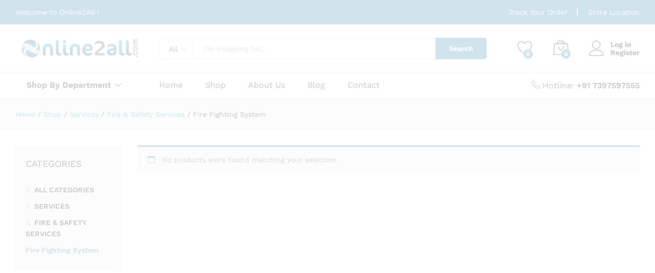

--- FILE ---
content_type: text/html; charset=UTF-8
request_url: https://www.online2all.com/product-category/services/fire-safety-services/fire-fighting-system/
body_size: 29565
content:
<!DOCTYPE html><html lang="en-US"><head><script data-no-optimize="1">var litespeed_docref=sessionStorage.getItem("litespeed_docref");litespeed_docref&&(Object.defineProperty(document,"referrer",{get:function(){return litespeed_docref}}),sessionStorage.removeItem("litespeed_docref"));</script> <meta charset="UTF-8"><meta name="viewport" content="width=device-width, initial-scale=1"><link rel="pingback" href="https://www.online2all.com/xmlrpc.php"><link rel="preload" href="https://www.online2all.com/wp-content/themes/martfury/fonts/linearicons.woff2" as="font" type="font/woff2" crossorigin><link rel="preload" href="https://www.online2all.com/wp-content/themes/martfury/fonts/eleganticons.woff2" as="font" type="font/woff2" crossorigin><link rel="preload" href="https://www.online2all.com/wp-content/themes/martfury/fonts/ionicons.woff2" as="font" type="font/woff2" crossorigin><title>Fire Fighting System &#8211; Online2All</title><meta name='robots' content='max-image-preview:large' /><link rel="alternate" type="application/rss+xml" title="Online2All &raquo; Feed" href="https://www.online2all.com/feed/" /><link rel="alternate" type="application/rss+xml" title="Online2All &raquo; Comments Feed" href="https://www.online2all.com/comments/feed/" /><link rel="alternate" type="application/rss+xml" title="Online2All &raquo; Fire Fighting System Category Feed" href="https://www.online2all.com/product-category/services/fire-safety-services/fire-fighting-system/feed/" /><style id='wp-img-auto-sizes-contain-inline-css' type='text/css'>img:is([sizes=auto i],[sizes^="auto," i]){contain-intrinsic-size:3000px 1500px}
/*# sourceURL=wp-img-auto-sizes-contain-inline-css */</style><style id="litespeed-ccss">ul{box-sizing:border-box}:root{--wp--preset--font-size--normal:16px;--wp--preset--font-size--huge:42px}.screen-reader-text{border:0;clip-path:inset(50%);height:1px;margin:-1px;overflow:hidden;padding:0;position:absolute;width:1px;word-wrap:normal!important}html :where([style*=border-bottom-color]){border-bottom-style:solid}:where(figure){margin:0 0 1em}:root{--wp--preset--aspect-ratio--square:1;--wp--preset--aspect-ratio--4-3:4/3;--wp--preset--aspect-ratio--3-4:3/4;--wp--preset--aspect-ratio--3-2:3/2;--wp--preset--aspect-ratio--2-3:2/3;--wp--preset--aspect-ratio--16-9:16/9;--wp--preset--aspect-ratio--9-16:9/16;--wp--preset--color--black:#000000;--wp--preset--color--cyan-bluish-gray:#abb8c3;--wp--preset--color--white:#ffffff;--wp--preset--color--pale-pink:#f78da7;--wp--preset--color--vivid-red:#cf2e2e;--wp--preset--color--luminous-vivid-orange:#ff6900;--wp--preset--color--luminous-vivid-amber:#fcb900;--wp--preset--color--light-green-cyan:#7bdcb5;--wp--preset--color--vivid-green-cyan:#00d084;--wp--preset--color--pale-cyan-blue:#8ed1fc;--wp--preset--color--vivid-cyan-blue:#0693e3;--wp--preset--color--vivid-purple:#9b51e0;--wp--preset--gradient--vivid-cyan-blue-to-vivid-purple:linear-gradient(135deg,rgba(6,147,227,1) 0%,rgb(155,81,224) 100%);--wp--preset--gradient--light-green-cyan-to-vivid-green-cyan:linear-gradient(135deg,rgb(122,220,180) 0%,rgb(0,208,130) 100%);--wp--preset--gradient--luminous-vivid-amber-to-luminous-vivid-orange:linear-gradient(135deg,rgba(252,185,0,1) 0%,rgba(255,105,0,1) 100%);--wp--preset--gradient--luminous-vivid-orange-to-vivid-red:linear-gradient(135deg,rgba(255,105,0,1) 0%,rgb(207,46,46) 100%);--wp--preset--gradient--very-light-gray-to-cyan-bluish-gray:linear-gradient(135deg,rgb(238,238,238) 0%,rgb(169,184,195) 100%);--wp--preset--gradient--cool-to-warm-spectrum:linear-gradient(135deg,rgb(74,234,220) 0%,rgb(151,120,209) 20%,rgb(207,42,186) 40%,rgb(238,44,130) 60%,rgb(251,105,98) 80%,rgb(254,248,76) 100%);--wp--preset--gradient--blush-light-purple:linear-gradient(135deg,rgb(255,206,236) 0%,rgb(152,150,240) 100%);--wp--preset--gradient--blush-bordeaux:linear-gradient(135deg,rgb(254,205,165) 0%,rgb(254,45,45) 50%,rgb(107,0,62) 100%);--wp--preset--gradient--luminous-dusk:linear-gradient(135deg,rgb(255,203,112) 0%,rgb(199,81,192) 50%,rgb(65,88,208) 100%);--wp--preset--gradient--pale-ocean:linear-gradient(135deg,rgb(255,245,203) 0%,rgb(182,227,212) 50%,rgb(51,167,181) 100%);--wp--preset--gradient--electric-grass:linear-gradient(135deg,rgb(202,248,128) 0%,rgb(113,206,126) 100%);--wp--preset--gradient--midnight:linear-gradient(135deg,rgb(2,3,129) 0%,rgb(40,116,252) 100%);--wp--preset--font-size--small:13px;--wp--preset--font-size--medium:20px;--wp--preset--font-size--large:36px;--wp--preset--font-size--x-large:42px;--wp--preset--spacing--20:0.44rem;--wp--preset--spacing--30:0.67rem;--wp--preset--spacing--40:1rem;--wp--preset--spacing--50:1.5rem;--wp--preset--spacing--60:2.25rem;--wp--preset--spacing--70:3.38rem;--wp--preset--spacing--80:5.06rem;--wp--preset--shadow--natural:6px 6px 9px rgba(0, 0, 0, 0.2);--wp--preset--shadow--deep:12px 12px 50px rgba(0, 0, 0, 0.4);--wp--preset--shadow--sharp:6px 6px 0px rgba(0, 0, 0, 0.2);--wp--preset--shadow--outlined:6px 6px 0px -3px rgba(255, 255, 255, 1), 6px 6px rgba(0, 0, 0, 1);--wp--preset--shadow--crisp:6px 6px 0px rgba(0, 0, 0, 1)}:root{--woocommerce:#720eec;--wc-green:#7ad03a;--wc-red:#a00;--wc-orange:#ffba00;--wc-blue:#2ea2cc;--wc-primary:#720eec;--wc-primary-text:#fcfbfe;--wc-secondary:#e9e6ed;--wc-secondary-text:#515151;--wc-highlight:#958e09;--wc-highligh-text:white;--wc-content-bg:#fff;--wc-subtext:#767676;--wc-form-border-color:rgba(32, 7, 7, 0.8);--wc-form-border-radius:4px;--wc-form-border-width:1px}.screen-reader-text{clip:rect(1px,1px,1px,1px);height:1px;overflow:hidden;position:absolute!important;width:1px;word-wrap:normal!important}.clear{clear:both}.woocommerce .quantity .qty{width:3.631em;text-align:center}.woocommerce div.product{margin-bottom:0;position:relative}.woocommerce div.product .product_title{clear:none;margin-top:0;padding:0}.woocommerce div.product p.stock{font-size:.92em}.woocommerce div.product div.images{margin-bottom:2em}.woocommerce div.product div.images img{display:block;width:100%;height:auto;box-shadow:none}.woocommerce div.product div.images.woocommerce-product-gallery{position:relative}.woocommerce div.product div.images .woocommerce-product-gallery__wrapper{margin:0;padding:0}.woocommerce div.product div.images .woocommerce-product-gallery__image a{display:block;outline-offset:-2px}.woocommerce div.product div.summary{margin-bottom:2em}.woocommerce div.product form.cart{margin-bottom:2em}.woocommerce div.product form.cart::after,.woocommerce div.product form.cart::before{content:" ";display:table}.woocommerce div.product form.cart::after{clear:both}.woocommerce div.product form.cart div.quantity{float:left;margin:0 4px 0 0}.woocommerce div.product form.cart .button{vertical-align:middle;float:left}.woocommerce ul.products li.product a{text-decoration:none}.woocommerce .cart .button{float:none}.woocommerce:where(body:not(.woocommerce-block-theme-has-button-styles)) a.button,.woocommerce:where(body:not(.woocommerce-block-theme-has-button-styles)) button.button{font-size:100%;margin:0;line-height:1;position:relative;text-decoration:none;overflow:visible;padding:.618em 1em;font-weight:700;border-radius:3px;left:auto;color:#515151;background-color:#e9e6ed;border:0;display:inline-block;background-image:none;box-shadow:none;text-shadow:none}.woocommerce:where(body:not(.woocommerce-block-theme-has-button-styles)) button.button.alt{background-color:#7f54b3;color:#fff;-webkit-font-smoothing:antialiased}.woocommerce:where(body:not(.woocommerce-uses-block-theme)) div.product p.price{color:#958e09;font-size:1.25em}.woocommerce:where(body:not(.woocommerce-uses-block-theme)) div.product .stock{color:#958e09}.wcboost-products-compare-button{text-decoration:none;display:inline-block;margin:10px 0}.wcboost-products-compare-button__icon{margin-right:6px}.wcboost-products-compare-button__icon svg{width:1em;height:1em;vertical-align:-.15em;fill:currentColor}.wcboost-products-compare-popup{display:none;position:fixed;top:0;bottom:0;left:0;right:0;width:100%;z-index:9999}.wcboost-products-compare-popup__backdrop{position:absolute;top:0;left:0;width:100%;height:100%;background-color:rgb(0 0 0/.5);z-index:1}.wcboost-products-compare-popup__header{padding:0 20px;height:60px;display:flex;align-items:center;justify-content:space-between}.wcboost-products-compare-popup__close{float:right;font-size:20px;text-decoration:none;display:block;padding:.5em}.wcboost-products-compare-popup__close svg{vertical-align:middle}.wcboost-products-compare-popup__title{font-weight:700}.wcboost-products-compare-popup__body{position:relative;width:calc(100% - 80px);height:calc(100% - 80px);margin:40px;background-color:#fff;z-index:2}.wcboost-products-compare-popup__content{padding-bottom:20px;overflow-y:auto;max-height:calc(100% - 60px);padding:0 20px}.wcboost-products-compare-popup__content::after{content:"";display:table;clear:both}@media (max-width:767px){.wcboost-products-compare-popup__body{width:100%;height:100%;margin:0}}:root{--wcboost-swatches-item-width:30px;--wcboost-swatches-item-width:30px;--wcboost-swatches-item-padding:2px;--wcboost-swatches-item-gap:1em;--wcboost-swatches-color-border:rgba(0, 0, 0, 0.2);--wcboost-swatches-color-border-selected:rgba(0, 0, 0, 0.7);--wcboost-swatches-color-border-outstock:rgba(252, 56, 56, 0.7);--wcboost-swatches-color-tooltip:#333;--wcboost-swatches-color-tooltip-text:#fff;--wcboost-swatches-button-font-size:1em;--wcboost-swatches-label-font-size:1em}:root{--wcboost-swatches-item-width:30px;--wcboost-swatches-item-height:30px}.wcboost-wishlist-button__icon{margin-right:.4em}.wcboost-wishlist-button__icon svg{vertical-align:-.125em;width:1em;height:auto}.wcboost-wishlist-button__icon svg{fill:currentColor}.clear{clear:both}.clear{clear:both}[class^="icon-"],[class*=" icon-"]{font-family:"Linearicons"!important;speak:none;font-style:normal;font-weight:400;font-variant:normal;text-transform:none;line-height:1;letter-spacing:0;-webkit-font-feature-settings:"liga";-moz-font-feature-settings:"liga=1";-moz-font-feature-settings:"liga";-ms-font-feature-settings:"liga"1;font-feature-settings:"liga";-webkit-font-variant-ligatures:discretionary-ligatures;font-variant-ligatures:discretionary-ligatures;-webkit-font-smoothing:antialiased;-moz-osx-font-smoothing:grayscale}.icon-heart:before{content:""}.icon-user:before{content:""}.icon-bag2:before{content:""}.icon-telephone:before{content:""}.icon-cross:before{content:""}.icon-menu:before{content:""}.ion-social-facebook:before,.ion-social-googleplus:before,.ion-social-linkedin:before,.ion-social-pinterest:before{display:inline-block;font-family:"Ionicons";speak:none;font-style:normal;font-weight:400;font-variant:normal;text-transform:none;text-rendering:auto;line-height:1;-webkit-font-smoothing:antialiased;-moz-osx-font-smoothing:grayscale}.ion-social-facebook:before{content:""}.ion-social-googleplus:before{content:""}.ion-social-linkedin:before{content:""}.ion-social-pinterest:before{content:""}.arrow_carrot_up_alt,.icon_minus-06,.icon_plus{font-family:ElegantIcons;speak:none;font-style:normal;font-weight:400;font-variant:normal;text-transform:none;line-height:1;-webkit-font-smoothing:antialiased}.icon_minus-06:before{content:"K"}.icon_plus:before{content:"L"}.arrow_carrot_up_alt:before{content:""}.fa{display:inline-block;font:normal normal normal 14px/1 FontAwesome;font-size:inherit;text-rendering:auto;-webkit-font-smoothing:antialiased;-moz-osx-font-smoothing:grayscale}.fa-question-circle:before{content:""}.fa-vk:before{content:""}html{font-family:sans-serif;-ms-text-size-adjust:100%;-webkit-text-size-adjust:100%}body{margin:0}figure,header{display:block}a{background-color:#fff0}strong{font-weight:700}h1{font-size:2em;margin:.67em 0}img{border:0}svg:not(:root){overflow:hidden}figure{margin:1em 40px}button,input,select{color:inherit;font:inherit;margin:0}button{overflow:visible}button,select{text-transform:none}button{-webkit-appearance:button}button::-moz-focus-inner,input::-moz-focus-inner{border:0;padding:0}input{line-height:normal}input[type="number"]::-webkit-inner-spin-button,input[type="number"]::-webkit-outer-spin-button{height:auto}*{-webkit-box-sizing:border-box;-moz-box-sizing:border-box;box-sizing:border-box}*:before,*:after{-webkit-box-sizing:border-box;-moz-box-sizing:border-box;box-sizing:border-box}html{font-size:10px}body{font-family:"Helvetica Neue",Helvetica,Arial,sans-serif;font-size:14px;line-height:1.42857143;color:#333;background-color:#fff}input,button,select{font-family:inherit;font-size:inherit;line-height:inherit}a{color:#337ab7;text-decoration:none}figure{margin:0}img{vertical-align:middle}.container{margin-right:auto;margin-left:auto;padding-left:15px;padding-right:15px}@media (min-width:768px){.container{width:750px}}@media (min-width:992px){.container{width:970px}}@media (min-width:1200px){.container{width:1170px}}.row{margin-left:-15px;margin-right:-15px}.col-sm-3,.col-md-3,.col-lg-3,.col-md-5,.col-xs-6,.col-sm-6,.col-md-7,.col-sm-9,.col-md-9,.col-lg-9,.col-xs-12,.col-sm-12,.col-md-12{position:relative;min-height:1px;padding-left:15px;padding-right:15px}.col-xs-6,.col-xs-12{float:left}.col-xs-12{width:100%}.col-xs-6{width:50%}@media (min-width:768px){.col-sm-3,.col-sm-6,.col-sm-9,.col-sm-12{float:left}.col-sm-12{width:100%}.col-sm-9{width:75%}.col-sm-6{width:50%}.col-sm-3{width:25%}}@media (min-width:992px){.col-md-3,.col-md-5,.col-md-7,.col-md-9,.col-md-12{float:left}.col-md-12{width:100%}.col-md-9{width:75%}.col-md-7{width:58.33333333%}.col-md-5{width:41.66666667%}.col-md-3{width:25%}}@media (min-width:1200px){.col-lg-3,.col-lg-9{float:left}.col-lg-9{width:75%}.col-lg-3{width:25%}}.container:before,.container:after,.row:before,.row:after{content:" ";display:table}.container:after,.row:after{clear:both}.hide{display:none!important}@-ms-viewport{width:device-width}@media (max-width:767px){.hidden-xs{display:none!important}}@media (min-width:768px) and (max-width:991px){.hidden-sm{display:none!important}}@media (min-width:992px) and (max-width:1199px){.hidden-md{display:none!important}}@media (min-width:1200px){.hidden-lg{display:none!important}}.mf-background-primary{background-color:var(--mf-background-primary-color);color:var(--mf-background-primary-text-color)}.mf-loading{position:relative}.mf-loading:before{border-width:1px;border-color:#666 #666 #666 #fff0;border-radius:50%;border-style:solid;animation:mf-spin-fast 1s linear infinite;content:" ";width:14px;height:14px;font-weight:400;border-color:var(--mf-border-primary-color) var(--mf-border-primary-color) var(--mf-border-primary-color) #fff0;border-width:2px;width:40px;height:40px;position:absolute;top:50%;left:50%;transform:translate(-50%,-50%)}@keyframes mf-spin-fast{0%{-webkit-transform:rotate(0);transform:rotate(0);animation-timing-function:cubic-bezier(.55,.055,.675,.19)}50%{-webkit-transform:rotate(900deg);transform:rotate(900deg);animation-timing-function:cubic-bezier(.215,.61,.355,1)}to{-webkit-transform:rotate(1800deg);transform:rotate(1800deg)}}@-webkit-keyframes mf-spin-fast{0%{-webkit-transform:rotate(0);transform:rotate(0);animation-timing-function:cubic-bezier(.55,.055,.675,.19)}50%{-webkit-transform:rotate(900deg);transform:rotate(900deg);animation-timing-function:cubic-bezier(.215,.61,.355,1)}to{-webkit-transform:rotate(1800deg);transform:rotate(1800deg)}}@-o-keyframes mf-spin-fast{0%{-webkit-transform:rotate(0);transform:rotate(0);animation-timing-function:cubic-bezier(.55,.055,.675,.19)}50%{-webkit-transform:rotate(900deg);transform:rotate(900deg);animation-timing-function:cubic-bezier(.215,.61,.355,1)}to{-webkit-transform:rotate(1800deg);transform:rotate(1800deg)}}@-ms-keyframes mf-spin-fast{0%{-webkit-transform:rotate(0);transform:rotate(0);animation-timing-function:cubic-bezier(.55,.055,.675,.19)}50%{-webkit-transform:rotate(900deg);transform:rotate(900deg);animation-timing-function:cubic-bezier(.215,.61,.355,1)}to{-webkit-transform:rotate(1800deg);transform:rotate(1800deg)}}*{box-sizing:border-box}html{font-family:sans-serif;-ms-text-size-adjust:100%;-webkit-text-size-adjust:100%}body{margin:0}figure,header{display:block}a{background:#fff0}strong{font-weight:700}h1{font-size:2em;margin:.67em 0}img{border:0;max-width:100%}svg:not(:root){overflow:hidden}figure{margin:1em 40px}button,input,select{color:inherit;font:inherit;margin:0;outline:none}button{overflow:visible}button,select{text-transform:none}button{-webkit-appearance:button}button::-moz-focus-inner,input::-moz-focus-inner{border:0;padding:0}input{line-height:normal}input[type="number"]::-webkit-inner-spin-button,input[type="number"]::-webkit-outer-spin-button{height:auto}:root{--mf-primary-color:#fcb800;--mf-dark-color:#000;--mf-light-color:#fff;--mf-gray-color:#666;--mf-background-primary-color:#fcb800;--mf-background-primary-text-color:#000;--mf-background-light-color:#fff;--mf-border-primary-color:#fcb800}body{color:#666;font-size:14px;font-family:"Work Sans",Arial,sans-serif;line-height:1.6;background:#fff;word-wrap:break-word}a{color:#06c;text-decoration:none}a img{border:none}img{max-width:100%}img:not(.lazy){height:auto}h1,h2{font-weight:700;font-family:"Work Sans",Arial,sans-serif;line-height:1.2;color:var(--mf-dark-color)}h1{font-size:36px}h2{font-size:30px}ul{list-style-type:square;padding-left:20px}li{margin-bottom:7px}p{margin-bottom:1.7em;margin-top:0}.martfury-modal{position:fixed;top:0;bottom:0;left:0;right:0;display:none;z-index:-1}.mf-quick-view-modal .mf-loading{display:none;position:absolute;top:0;bottom:0;left:0;right:0;z-index:10}.mf-quick-view-modal .close-modal{position:absolute;top:6px;right:10px;z-index:999;font-size:26px;color:#666;opacity:0}.mf-quick-view-modal .mf-modal-overlay{background-color:rgb(0 0 0/.85);position:absolute;top:0;bottom:0;left:0;right:0}.mf-quick-view-modal .modal-content{transform:translate(-50%,-50%);position:absolute;top:50%;left:50%;width:100%;padding-top:0;background-color:#fff0;max-width:1000px}.screen-reader-text{clip:rect(1px,1px,1px,1px);position:absolute!important;height:1px;width:1px;overflow:hidden}.topbar{color:var(--mf-gray-color);background-color:var(--mf-background-light-color)}.topbar a{color:var(--mf-gray-color)}.topbar .topbar-row{display:flex;align-items:center;flex-wrap:nowrap;justify-content:space-between}.topbar .topbar-row:before,.topbar .topbar-row:after{display:none}.topbar .topbar-sidebar{padding-top:17px;padding-bottom:17px;display:flex;flex-wrap:wrap;align-items:center;width:auto}.topbar .widget{margin-bottom:0;line-height:1;padding:0 20px;position:relative}.topbar .widget:after{background-color:#e1e1e1;width:2px;height:14px;content:"";position:absolute;right:0;top:50%;transform:translateY(-50%)}.topbar .widget:last-child{padding-right:0}.topbar .widget:last-child:after{display:none}.topbar .widget:first-child{padding-left:0}.topbar .topbar-mobile{display:flex;align-items:center;justify-content:center;width:100%}.topbar .topbar-mobile .widget:last-child{padding-right:0}.topbar .topbar-mobile .widget:last-child:after{display:none}.topbar #lang_sel>ul>li{margin-bottom:0}.topbar #lang_sel>ul>li a,.topbar #lang_sel>ul>li a:visited{text-transform:none;padding-right:20px;display:block}.topbar #lang_sel>ul>li ul{width:100%;border-top:19px solid #fff0;border-bottom:1px solid #e7e7e7;min-width:120px;left:-15px;white-space:nowrap}.topbar #lang_sel>ul>li ul li{border-left:1px solid #e7e7e7;border-right:1px solid #e7e7e7;padding:4px 15px!important;margin-bottom:0;background-color:#fff}.topbar #lang_sel>ul>li ul li:first-child{border-top:1px solid #e7e7e7;padding-top:10px!important}.topbar #lang_sel>ul>li ul li:last-child{padding-bottom:10px!important}.topbar .mf-currency-widget ul li a{color:var(--mf-gray-color)}.header-bar{display:flex;align-items:center;min-height:50px;color:var(--mf-dark-color);justify-content:flex-end;background-color:#fff0}body:not(.rtl) .header-bar .widget:last-child{padding-right:0!important}.site-header{background-color:var(--mf-background-light-color);position:relative}.site-header .site-title,.site-header .site-description{margin:0;line-height:0;text-indent:-9999px}.site-header .primary-nav{float:left}.site-header .primary-nav>ul>li{padding-top:17px;padding-bottom:17px}.site-header .primary-nav>ul>li:first-child{padding-left:0}.site-header .primary-nav>ul>li>a{font-size:16px;color:var(--mf-dark-color);line-height:1;display:flex;align-items:flex-end}.site-header .products-cats-menu .cats-menu-title{color:var(--mf-dark-color);font-size:16px;font-weight:600;margin:0;line-height:1;position:relative;display:flex;align-items:center}.site-header .products-cats-menu .cats-menu-title .text{color:var(--mf-dark-color)}.site-header .products-cats-menu .cats-menu-title i{display:inline-block;font-size:30px;margin-right:0}.site-header .products-cats-menu .toggle-product-cats{position:absolute;top:120%;left:0;z-index:-999;width:100%;opacity:0;transform:scaleX(0)}.site-header .products-cats-menu .toggle-product-cats .menu{border:1px solid #d3d3d3;background-color:#fff;width:100%}.site-header .products-cats-menu .menu{padding:0;margin:0;position:relative}.site-header .products-cats-menu .menu>li{margin:0;padding:0 17px 0 20px;position:relative;display:block}.site-header .products-cats-menu .menu>li:first-child{padding-top:10px}.site-header .products-cats-menu .menu>li:last-child{padding-bottom:10px}.site-header .products-cats-menu .menu>li>a{line-height:1;color:#000;padding:9px 0;display:flex;align-items:center}.site-header .products-cats-menu .menu li{margin-bottom:0;list-style:none}.site-header .header-main{padding-top:20px;padding-bottom:20px;background-color:var(--mf-background-light-color)}.site-header .header-row{align-items:center;display:flex}.site-header .header-row:after,.site-header .header-row:before{display:none}.site-header .header-logo{width:22.5%;display:flex;align-items:stretch;justify-content:space-between}.site-header .header-logo .d-department{display:flex;align-items:center}.site-header .header-logo .products-cats-menu{position:relative}.site-header .header-logo .products-cats-menu .cats-menu-title{line-height:25px;margin:0;min-width:30px}.site-header .header-logo .products-cats-menu .cats-menu-title:after{content:"";position:absolute;top:40px;right:22px;width:13px;height:13px;-webkit-transform:rotate(45deg);-ms-transform:rotate(45deg);transform:rotate(45deg);border-left:1px solid #ccc;border-top:1px solid #ccc;background-color:#fff;z-index:9999;padding:0;margin:18px -7px 0 0;opacity:0}.site-header .header-logo .products-cats-menu .toggle-product-cats{left:-225px;padding-top:25px;top:40px;min-width:270px;margin-left:15px}.site-header .header-extras{width:77.5%;display:flex;align-items:center;justify-content:space-between}.site-header .product-extra-search{width:100%}.site-header .product-extra-search .psearch-content{display:flex;width:100%}.site-header .product-extra-search .product-cat{width:auto;float:left;position:relative;height:42px;line-height:42px}.site-header .product-extra-search .products-search{width:100%}.site-header .product-extra-search .search-wrapper{width:100%;display:flex;position:relative}.site-header .product-extra-search .search-wrapper ::-webkit-scrollbar{background:#fff0;width:7px}.site-header .product-extra-search .search-wrapper ::-webkit-scrollbar-thumb{background-color:#ccc}.site-header .product-extra-search .search-wrapper .search-results{position:absolute;top:110%;left:-1px;right:0;border:1px solid #ccc;border-top:none;background-color:#fff;z-index:-1;padding:0 20px;transform:scaleX(0);max-height:500px;overflow-y:auto;overflow-x:hidden}.site-header .product-extra-search .product-cat-label{padding-right:30px;padding-left:18px;border:1px solid #ccc;color:#000;border-radius:5px 0 0 5px;position:relative;height:100%;white-space:nowrap;background-color:#fff}.site-header .product-extra-search .product-cat-label.no-cats{width:0;padding:0;overflow:hidden;border-left:none}.site-header .product-extra-search .product-cat-label:after{content:"";display:inline-block;font:normal normal normal 14px/1 linearicons;font-size:10px;color:#000;position:absolute;top:17px;right:12px}.site-header .product-extra-search .product-cat-label:before{content:"";position:absolute;top:110%;left:40%;width:13px;height:13px;transform:rotate(45deg) translateY(-50%);border-left:1px solid #ccc;border-top:1px solid #ccc;background-color:#fff;z-index:-1;padding:0;margin:14px 0 0;opacity:0}.site-header .product-extra-search .product-cat-dd{position:absolute;top:0;left:0;opacity:0;height:100%;min-height:42px;width:100%;z-index:10;-webkit-appearance:none;-moz-appearance:none;appearance:none;padding-left:10px}.site-header .product-extra-search .search-field{float:left;height:42px;line-height:1;border-top:1px solid #ccc;border-bottom:1px solid #ccc;border-left:none;border-right:none;padding-right:20px;padding-left:20px;position:relative;width:100%}.site-header .product-extra-search ::-webkit-input-placeholder{color:#999}.site-header .product-extra-search ::-moz-placeholder{color:#999}.site-header .product-extra-search :-ms-input-placeholder{color:#999}.site-header .product-extra-search :-moz-placeholder{color:#999}.site-header .product-extra-search .search-submit{float:right;height:42px;line-height:42px;padding-left:20px;padding-right:20px;min-width:100px;padding-top:0;padding-bottom:0;border:none;font-weight:700;border-radius:0 5px 5px 0;white-space:nowrap}.site-header .extras-menu{margin:0 0 0 40px;padding:0;position:relative;display:flex;align-items:center}.site-header .extras-menu>li{list-style:none;float:right;margin-bottom:0;padding:0 20px}.site-header .extras-menu>li>a{color:var(--mf-dark-color);display:block;position:relative}.site-header .extras-menu>li>a .mini-item-counter{background-color:var(--mf-background-primary-color);color:var(--mf-background-primary-text-color);position:absolute;bottom:-3px;right:-4px;font-size:12px;font-weight:700;border-radius:50%;min-width:18px;padding:0 5px;height:18px;text-align:center;line-height:18px}.site-header .extras-menu>li>a:after{content:"";position:absolute;top:110%;right:16px;width:13px;height:13px;-webkit-transform:rotate(45deg);-ms-transform:rotate(45deg);transform:rotate(45deg);border-left:1px solid #ccc;border-top:1px solid #ccc;background-color:#fff;z-index:-1;padding:0;margin:19px -7px 0 0;opacity:0}.site-header .extras-menu>li:last-child{padding-right:0}.site-header .extras-menu>li .extra-icon{font-size:30px;line-height:1}.site-header .extras-menu .menu-item-account{min-height:30px}.site-header .extras-menu .menu-item-account>a{padding-left:42px;line-height:1.2;font-weight:700;position:relative;white-space:nowrap}.site-header .extras-menu .menu-item-account .extra-icon{position:absolute;top:1px;left:0}.site-header .extras-menu .menu-item-cart>a{position:relative}.site-header .extras-menu .menu-item-cart>a:after{margin:17px -7px 0 0}.site-header .extras-menu .menu-item-cart .mini-cart-content{position:absolute;right:0;top:110%;min-width:370px;opacity:0;z-index:-1;border-top:23px solid #fff0;transform:scaleX(0);display:block;border-radius:0;box-shadow:none}.site-header .extras-menu .menu-item-cart .mini-cart-content .woocommerce-mini-cart__empty-message{margin:15px 0}.site-header .extras-menu .menu-item-cart .mini-cart-content .widget_shopping_cart_content{padding-top:0}.site-header .extras-menu .menu-item-cart .mini-cart-content ::-webkit-scrollbar{background:#fff0;width:7px}.site-header .extras-menu .menu-item-cart .mini-cart-content ::-webkit-scrollbar-thumb{background-color:#ccc}.site-header .extras-menu .menu-item-wishlist>a:after{display:none}.site-header .extras-menu .menu-item-wishlist .mini-item-counter{right:0}.site-header .main-menu{border-top:1px solid #e1e1e1;border-bottom:1px solid #e1e1e1}.site-header .col-header-menu{display:flex;justify-content:space-between;align-items:center;position:relative;flex-wrap:wrap}.site-header .martfury-container .header-logo,.site-header .martfury-container .mr-extra-department{width:300px}.site-header .martfury-container .header-extras,.site-header .martfury-container .mr-header-menu{width:83.4%}.header-department-bot .header-logo .d-department{display:none}.header-department-bot .mr-extra-department .products-cats-menu{position:relative;padding-top:14px;padding-bottom:14px;min-height:50px;display:flex;align-items:center}.header-department-bot .mr-extra-department .products-cats-menu:before{position:absolute;top:-1px;left:50%;content:"";height:2px;width:0;background-color:var(--mf-background-primary-color)}.header-department-bot .mr-extra-department .cats-menu-title{padding-left:22px;padding-right:20px}.header-department-bot .mr-extra-department .cats-menu-title i{display:none}.header-department-bot .mr-extra-department .cats-menu-title:after{content:"";display:inline-block;font:normal normal normal 14px/1 linearicons;position:absolute;right:0;top:50%;transform:translateY(-50%);font-size:12px;font-weight:700}.header-layout-1 .header-bar{font-size:16px}.header-layout-1 .header-department-bot .header-logo .d-department{display:none}.header-layout-1 .header-department-bot .header-logo .d-department .cats-menu-title{position:relative;padding-right:22px}.header-layout-1 .header-department-bot .header-logo .d-department .cats-menu-title i{display:none}.header-layout-1 .header-department-bot .header-logo .d-department .cats-menu-title:after{content:"";display:inline-block;font:normal normal normal 14px/1 linearicons;position:absolute;right:0;top:50%;transform:translateY(-50%);font-size:12px;font-weight:700;background-color:#fff0;margin:0;border:none;opacity:1}.martfury-off-canvas-layer{background-color:rgb(0 0 0/.85);position:fixed;top:0;bottom:0;left:0;right:0;z-index:-1;display:none}.primary-mobile-nav{width:475px;background-color:#fff;position:fixed;left:-475px;top:0;overflow:auto;height:100%;color:#aaa;z-index:-999999;display:none}.primary-mobile-nav .mobile-nav-header{background-color:var(--mf-background-primary-color);display:flex;align-items:center;justify-content:space-between;padding:15px}.primary-mobile-nav .mobile-nav-header h2,.primary-mobile-nav .mobile-nav-header .mobile-nav-header__title{font-size:18px;font-weight:600;margin:0;line-height:1;color:var(--mf-background-primary-text-color)}.primary-mobile-nav .mobile-nav-header .close-mobile-nav{font-size:18px;color:var(--mf-background-primary-text-color);line-height:1;display:none}.primary-mobile-nav ul.menu{padding:0}.primary-mobile-nav ul.menu li{list-style:none;margin-bottom:0}.primary-mobile-nav ul.menu li>a{color:#666;position:relative}.primary-mobile-nav ul.menu li.active>a{color:#000}.primary-mobile-nav ul.menu>li{border-bottom:1px solid #dedede;padding:14px 15px 13px}.primary-mobile-nav ul.menu>li:last-child{border-bottom:none}.primary-mobile-nav ul.menu>li.active{background-color:#f6f6f6}.primary-mobile-nav ul.menu>li>a{display:block;padding-right:20px;color:#000}.page-header{margin:0;border-bottom:none;padding-top:95px;padding-bottom:95px}.page-header .breadcrumbs{color:var(--mf-primary-color);display:flex;flex-wrap:wrap;margin:0;padding:0}.page-header .breadcrumbs a{color:#09c}.page-header .breadcrumbs .sep{margin:0 5px;color:#000}.page-header .breadcrumbs li{display:inline-block;margin-bottom:0}.page-header .breadcrumbs li:last-child a{color:#000}.page-header-catalog{padding-top:0;padding-bottom:0}.page-header-catalog .page-breadcrumbs{background-color:#f1f1f1}.page-header-catalog .page-breadcrumbs .breadcrumbs{padding-top:20px;padding-bottom:20px}.nav a{color:#999;font-size:14px;display:inline-block;position:relative}.nav ul{margin:0;padding:0;list-style-type:none}.nav li{display:inline-block;padding:10px 22px;position:relative;text-align:left;margin:0}.site-content{padding-top:90px;padding-bottom:90px}.woocommerce a.button,.woocommerce button.button{background-color:var(--mf-background-primary-color);color:var(--mf-background-primary-text-color);height:50px;line-height:50px;padding:0 25px;font-size:16px;font-weight:600;text-align:center;border:none;border-radius:0}.woocommerce button.button.alt{background-color:var(--mf-background-primary-color);color:var(--mf-background-primary-text-color);height:50px;line-height:50px;padding:0 25px;font-size:16px;font-weight:600;text-align:center;border:none}.woocommerce ul.products li.product .sold-by-meta{display:none}.woocommerce ul.products li.product .mf-product-details-hover .sold-by-meta .sold-by-label{display:none}.woocommerce ul.products li.product .wcboost-products-compare-button .wcboost-products-compare-button__text{display:none}.woocommerce ul.products li.product .mf-product-thumbnail .wcboost-wishlist-button .wcboost-wishlist-button__text{display:none}.woocommerce ul.products li.product .mf-product-thumbnail .footer-button .add-to-cart-text{display:none}.woocommerce .quantity{position:relative}.woocommerce .quantity .qty{border-width:0;width:60px;padding:10px 0;-moz-appearance:textfield;appearance:textfield;-webkit-appearance:textfield;text-align:center;font-weight:600;color:#000;display:inline-block;background-color:#fff0}.woocommerce .quantity .qty::-webkit-outer-spin-button,.woocommerce .quantity .qty::-webkit-inner-spin-button{-webkit-appearance:none}.woocommerce .woocommerce-product-details__short-description{line-height:1.4}.woocommerce .woocommerce-product-details__short-description p{margin-bottom:0}.woocommerce div.product{margin-bottom:0;position:relative}.woocommerce div.product .woocommerce-product-gallery{width:43%;float:left;padding-bottom:35px}.woocommerce div.product div.images{margin-bottom:0;padding-left:70px;position:relative}.woocommerce div.product div.images .product-image-ms{position:absolute;bottom:0;left:70px;text-align:center;width:calc(100% - 70px)}.woocommerce div.product div.images.without-thumbnails{padding-left:0}.woocommerce div.product div.images.without-thumbnails .product-image-ms{left:0}.woocommerce div.product .entry-summary{width:57%;padding-left:30px;float:right}.woocommerce div.product div.summary{margin-bottom:0}.woocommerce div.product .summary-sep{height:90px;width:100%}.woocommerce div.product .mf-summary-header{display:flex;align-items:center;margin-bottom:15px;padding-bottom:10px;border-bottom:1px solid #e1e1e1;flex-wrap:wrap}.woocommerce div.product .mf-summary-header .mf-summary-meta{padding:0 18px;position:relative}.woocommerce div.product .mf-summary-header .mf-summary-meta:after{position:absolute;top:50%;right:0;transform:translateY(-50%);content:"";width:1px;height:13px;background-color:#d3d3d3}.woocommerce div.product .mf-summary-header .mf-summary-meta:last-child{padding-right:0}.woocommerce div.product .mf-summary-header .mf-summary-meta:last-child:after{display:none}.woocommerce div.product .mf-summary-header .sold-by-meta{font-size:14px;color:#000}.woocommerce div.product .mf-summary-header .sold-by-meta a{font-size:16px;text-transform:uppercase;font-weight:600;color:#09c}.woocommerce div.product .woocommerce-product-gallery__wrapper{max-height:570px;overflow:hidden;margin:0;display:flex;align-items:stretch}.woocommerce div.product .product_title{font-size:24px;color:#000;font-weight:400;line-height:1.2;margin-bottom:6px}.woocommerce div.product p.price{color:#000;font-size:24px;margin-bottom:10px;font-weight:600;line-height:1}.woocommerce div.product p.price .woocommerce-Price-amount{padding-right:8px}.woocommerce div.product p.price .woocommerce-Price-amount:last-child{padding-left:8px;padding-right:0}.woocommerce div.product p.price .woocommerce-Price-amount:first-child{padding-right:8px;padding-left:0}.woocommerce div.product p.stock{font-size:14px;color:#000;font-weight:600;margin-bottom:0}.woocommerce div.product p.stock.in-stock{color:#8bc500}.woocommerce div.product p.stock label{color:#000;padding-right:5px;font-weight:400}.woocommerce div.product .woocommerce-product-details__short-description{padding-bottom:15px;margin-bottom:20px;border-bottom:1px solid #e1e1e1}.woocommerce div.product .social-links a{width:40px;height:40px;line-height:40px;color:#fff;background-color:#1b4e9b;margin:0 5px 10px;display:inline-block;text-align:center;font-size:20px}.woocommerce div.product .social-links a:last-child{margin-right:0}.woocommerce div.product .social-links a:first-child{margin-left:0}.woocommerce div.product .social-links svg{vertical-align:-.125em;width:1em;height:1em;fill:currentColor;display:inline-block}.woocommerce div.product .social-links .share-twitter{background-color:#00aeef}.woocommerce div.product .social-links .share-google-plus{background-color:#c00}.woocommerce div.product .social-links .share-linkedin{background-color:#0077b5}.woocommerce div.product .social-links .share-vkontakte{background-color:#4c75a3}.woocommerce div.product .social-links .share-pinterest{background-color:#c8232c}.woocommerce div.product form.cart{margin-bottom:30px}.woocommerce div.product form.cart div.quantity{float:left;margin:0 30px 0 0}.woocommerce div.product form.cart div.quantity .label{font-size:12px;display:block;line-height:1;margin-bottom:3px}.woocommerce div.product form.cart div.quantity .qty-box{border:1px solid rgb(0 0 0/.25);padding:0 20px;position:relative}.woocommerce div.product form.cart div.quantity .decrease,.woocommerce div.product form.cart div.quantity .increase{font-size:20px;color:#999;display:inline-block;position:absolute;top:50%;left:10px;transform:translateY(-50%)}.woocommerce div.product form.cart div.quantity .increase{right:10px;left:auto}.woocommerce div.product form.cart .single_add_to_cart_button{background-color:var(--mf-background-primary-color);height:52px;line-height:52px;font-weight:600;color:var(--mf-background-primary-text-color);font-size:18px;min-width:200px;border-radius:3px;margin-top:1px}.woocommerce div.product form.cart .single_add_to_cart_button:after{top:18px}.woocommerce div.product form.cart .wcboost-wishlist-button{float:left;margin-top:10px}.woocommerce div.product form.cart .mf-compare-button{float:left;margin-top:10px}.woocommerce div.product form.cart .button{vertical-align:bottom;float:left;white-space:nowrap}.woocommerce div.product .wcboost-wishlist-button{display:none}.woocommerce div.product .wcboost-products-compare-button{display:inline-flex}.woocommerce div.product .mf-wishlist-button .wcboost-wishlist-button{display:inline-flex;margin-left:20px;margin-top:0}.woocommerce div.product .wcboost-wishlist-button{width:34px;height:34px;color:#999;align-items:center;justify-content:center;background-color:#fff0;font-size:26px}.woocommerce div.product .wcboost-wishlist-button .wcboost-wishlist-button__icon{margin-right:0;line-height:1}.woocommerce div.product .wcboost-wishlist-button .wcboost-wishlist-button__text{display:none}.woocommerce div.product .mf-compare-button{margin-left:20px}.woocommerce div.product .mf-compare-button .wcboost-products-compare-button{display:inline-flex;align-items:center;justify-content:center;margin-top:0;margin-bottom:0}.woocommerce div.product .mf-compare-button .wcboost-products-compare-button .wcboost-products-compare-button__icon{font-size:24px;line-height:34px;color:#999;margin-right:0}.woocommerce div.product .mf-compare-button .wcboost-products-compare-button .wcboost-products-compare-button__text{display:none}.woocommerce div.product .product_meta{padding:15px 0 0;border-top:1px solid #e1e1e1;color:#999}.woocommerce div.product .product_meta .posted_in,.woocommerce div.product .product_meta .tagged_as{display:block}.woocommerce div.product .product_meta .posted_in a{color:#09c}.woocommerce div.product .product_meta>span{font-weight:400}.woocommerce div.product .product_meta>span a{color:#999;font-weight:400}.woocommerce div.product .product_meta strong{font-weight:400;color:#000}.single-product .site-content{padding-top:30px;padding-bottom:0}.mf-entry-product-header{border-bottom:1px solid #e1e1e1;padding-bottom:8px;margin-bottom:20px}.mf-entry-product-header:after{clear:both;display:block;content:""}.mf-entry-product-header .entry-left{float:left;max-width:60%}.mf-entry-product-header .entry-meta{margin:0;padding:0;list-style:none;display:flex;align-items:center;flex-wrap:wrap}.woocommerce .mf-single-product .mf-product-detail:after{clear:both;display:block;content:""}.woocommerce .mf-single-product.mf-product-layout-3 .mf-entry-product-header .entry-left{max-width:100%}.woocommerce .mf-single-product.mf-product-layout-3 .social-links{margin-top:15px}.woocommerce .mf-single-product.mf-product-layout-3 .mf-summary-header{padding-bottom:0;border-bottom:none}.woocommerce .mf-single-product.mf-product-layout-3 .woocommerce-product-gallery{width:35%}.woocommerce .mf-single-product.mf-product-layout-3 .entry-summary{width:65%}.woocommerce .mf-single-product.mf-product-layout-3 .mf-woo-tabs .panel .tab-content-wrapper>h2{display:none}.woocommerce .mf-single-product.mf-product-layout-3 .entry-summary{display:flex;align-items:flex-start}.woocommerce .mf-single-product.mf-product-layout-3 .entry-summary-content{width:63%;padding-right:30px}.woocommerce .mf-single-product.mf-product-layout-3 .entry-summary-content .price{display:none}.woocommerce .mf-single-product.mf-product-layout-3 .entry-summary-sidebar{width:37%;padding:20px 30px;background-color:#f1f1f1}.woocommerce .mf-single-product.mf-product-layout-3 .entry-summary-sidebar .price{font-weight:500;margin-bottom:30px}.woocommerce .mf-single-product.mf-product-layout-3 .entry-summary-sidebar .cart .button{width:100%}.woocommerce .mf-single-product.mf-product-layout-3 form.cart{margin-bottom:0}.woocommerce .mf-single-product.mf-product-layout-3 form.cart div.quantity{width:100%;float:none;margin-bottom:20px;padding-bottom:15px;border-bottom:1px solid #d5d5d5}.woocommerce .mf-single-product.mf-product-layout-3 form.cart div.quantity .label{font-size:14px;margin-bottom:10px;color:#000}.woocommerce .mf-single-product.mf-product-layout-3 form.cart div.quantity .qty-box{background-color:#fff;border:none;margin-bottom:0}.woocommerce .mf-single-product.mf-product-layout-3 .woocommerce-product-details__short-description{margin-bottom:0;border-bottom:none}.woocommerce .mf-single-product.mf-product-layout-3 .quantity .qty{width:100%}.woocommerce .mf-single-product.mf-product-layout-3 .mf-compare-button .wcboost-products-compare-button .wcboost-products-compare-button__icon{margin-right:5px;line-height:normal}.woocommerce .mf-single-product.mf-product-layout-3 .mf-compare-button .wcboost-products-compare-button .wcboost-products-compare-button__text{display:inline}.woocommerce .mf-single-product.mf-product-layout-3 .mf-compare-button .wcboost-products-compare-button .wcboost-products-compare-button__icon,.woocommerce .mf-single-product.mf-product-layout-3 .mf-compare-button .wcboost-products-compare-button .wcboost-products-compare-button__text{font-size:14px;color:#666}.woocommerce .mf-single-product.mf-product-layout-3 .wcboost-wishlist-button{width:auto;overflow:visible;height:auto;display:flex;align-items:center;color:#666;font-size:14px}.woocommerce .mf-single-product.mf-product-layout-3 .wcboost-wishlist-button .wcboost-wishlist-button__icon{margin-right:5px}.woocommerce .mf-single-product.mf-product-layout-3 .wcboost-wishlist-button .wcboost-wishlist-button__text{display:inline-block}.woocommerce .mf-single-product.mf-product-layout-3 .single_add_to_cart_button{width:100%}.woocommerce .mf-single-product.mf-product-layout-3 .actions-button{text-align:center;display:flex;padding-top:10px;width:100%;clear:both;justify-content:center;flex-wrap:wrap}.woocommerce .mf-single-product.mf-product-layout-3 .actions-button .mf-wishlist-button{display:inline-block}.woocommerce .mf-single-product.mf-product-layout-3 .actions-button .mf-wishlist-button .wcboost-wishlist-button{margin-left:0;margin-top:0}.woocommerce .mf-single-product.mf-product-layout-3 form.cart .mf-compare-button{display:inline-block;float:none;margin-top:0}.widget_shopping_cart_content{border:1px solid #ccc;background-color:#fff;padding:10px 20px 0}.sticky-product-info-wapper{position:fixed;top:-20px;left:0;right:0;background-color:#fff;padding-top:8px;padding-bottom:8px;border-bottom:1px solid #e1e1e1;z-index:-9999;opacity:0}.sticky-product-info-wapper .sticky-product-inner{display:flex;align-items:flex-start;justify-content:space-between}.sticky-product-info-wapper .sc-product-info{display:flex;align-items:center;margin-right:30px}.sticky-product-info-wapper .sc-product-info .product-thumb{margin-right:15px}.sticky-product-info-wapper .sc-product-info .product-thumb img{max-width:60px}.sticky-product-info-wapper .sc-product-info .product-name h2{font-size:20px;line-height:1;font-weight:400;margin:0 0 5px}.sticky-product-info-wapper .sc-product-info .sc-tabs{margin:0-12px;padding:0;list-style:none;display:flex;align-items:center;flex-wrap:wrap}.sticky-product-info-wapper .sc-product-info .sc-tabs li{padding:0 12px;margin-bottom:0}.sticky-product-info-wapper .sc-product-info .sc-tabs li a{color:#999;font-weight:600}.sticky-product-info-wapper .sc-product-cart{display:flex;align-items:center;margin-top:10px}.sticky-product-info-wapper .sc-product-cart .price{font-size:22px;font-weight:600;color:#f30;line-height:1;margin-bottom:0;margin-right:25px}.sticky-product-info-wapper .sc-product-cart .button{height:40px;line-height:39px;padding:0 25px;border-radius:4px;white-space:nowrap}.single-product-layout-3 .sticky-product-info-wapper .sc-product-info .sc-tabs li a.active{color:var(--mf-primary-color)}img{max-width:100%}input[type=text]{border:1px solid #d9d9d9;background:#fff;padding:10px}.container{padding-left:0;padding-right:0}.martfury-container{width:1650px;margin:0 auto}@media only screen and (min-width:960px){body{overflow-x:hidden}}.widget{margin-bottom:65px}.widget ul{margin:0;padding:0}.widget ul li{list-style:none;margin-bottom:0;padding:5px 0}.widget ul li a{color:#000}#lang_sel{height:16px}#lang_sel a.lang_sel_sel{background:none;line-height:1;color:var(--mf-gray-color);border:none;font-size:14px;padding-left:0}#lang_sel>ul{height:16px;padding:0}#lang_sel>ul>li{padding:0!important;height:auto;position:relative;list-style:none;border:none;width:auto}#lang_sel>ul>li>a{padding-right:20px;position:relative}#lang_sel>ul>li>a:after{content:"";display:inline-block;font:normal normal normal 14px/1 linearicons;padding-left:5px;color:var(--mf-dark-color);position:absolute;right:0;top:50%;transform:translateY(-50%);font-size:12px}#lang_sel ul ul{top:150%;z-index:99999;left:0;width:auto;height:auto;background-color:#fff0;transform:scaleX(0);position:absolute;margin:0;padding:0;border:none}#lang_sel ul ul li{border-top:none;list-style:none;width:auto;display:block;float:none}#lang_sel ul ul li a{padding:5px 0;border:none;display:block;color:#666;line-height:1;font-size:14px;background-color:#fff0}.mf-currency-widget .current{padding-right:20px;position:relative}.mf-currency-widget .current:after{content:"";display:inline-block;font:normal normal normal 14px/1 linearicons;padding-left:5px;color:var(--mf-dark-color);position:absolute;right:0;top:50%;transform:translateY(-50%);font-size:12px}.mf-currency-widget ul{top:150%;z-index:99999;height:auto;background-color:#fff0;transform:scaleX(0);position:absolute;margin:0;padding:0;border:none;border-top:18px solid #fff0;border-bottom:1px solid #e7e7e7;min-width:120px;left:-15px}.mf-currency-widget ul li{border-left:1px solid #e7e7e7;border-right:1px solid #e7e7e7;margin-bottom:0;background-color:#fff;padding:0}.mf-currency-widget ul li a{font-size:14px}.mf-currency-widget ul li:first-child{border-top:1px solid #e7e7e7;padding-top:10px}.mf-currency-widget ul li:last-child{padding-bottom:10px}.mf-currency-widget ul li a{width:auto;height:auto;margin:0;white-space:nowrap;padding:7px 15px;color:#666!important;display:inline-block}.mf-currency-widget .widget-currency{position:relative}.mf-recently-products.footer-recently-viewed{background-color:#f4f5f5;padding-top:70px;padding-bottom:80px}.mf-recently-products.layout-1.hide-empty.no-products{display:none}.mf-recently-products .mf-loading{height:50px}.backtotop{position:fixed;bottom:10px;right:10px;z-index:10000;font-size:36px;text-shadow:none;color:#000;text-align:center;opacity:0}.mf-light-skin{--mf-background-primary-text-color:#fff}.woocommerce div.product form.cart div.quantity .decrease,.woocommerce div.product form.cart div.quantity .increase{width:30px;font-size:24px}.woocommerce div.product form.cart div.quantity .increase{text-align:right}@media (max-width:1680px){.martfury-container{width:100%;padding-left:30px;padding-right:30px}}@media (max-width:1199px) and (min-width:992px){.header-layout-1 .site-header .header-bar{display:none}.header-layout-1 .site-header .products-cats-menu .toggle-product-cats{min-width:270px}}@media (max-width:1199px){.site-header .extras-menu{margin-left:20px}.site-header .extras-menu>li{padding:0 10px}.site-header .extras-menu>li:last-child{padding-right:0}.woocommerce div.product.mf-product-layout-3 .cart .actions-button .wcboost-wishlist-button,.woocommerce div.product.mf-product-layout-3 .cart .actions-button .mf-compare-button{padding-top:0;margin-top:0;margin-bottom:0}.woocommerce div.product.mf-product-layout-3 .cart .actions-button .mf-wishlist-button{float:left}}@media (max-width:991px){.site-header .header-extras{width:auto}.site-header .header-extras .product-extra-search{display:none}.site-header .header-extras .extras-menu>li .extra-icon{font-size:24px}.site-header .header-extras .menu-item-cart .mini-cart-content{display:none}.site-header .header-extras .menu-item-cart>a:after{display:none}.site-header .header-extras .menu-item-account>a:after{display:none}.site-header .header-logo{width:50%}.site-header .header-row{justify-content:space-between}.site-header .mobile-menu{padding:0 0 15px}.site-header .mobile-menu .search-submit{width:60px;overflow:hidden;border-radius:0;padding:0;min-width:auto}.site-header .mobile-menu .search-submit:before{content:"";display:inline-block;font:normal normal normal 14px/1 linearicons;display:block;height:42px;line-height:42px;font-size:20px}.site-header .mobile-menu-row{display:flex;align-items:center}.site-header .mobile-menu-row .mf-toggle-menu{font-size:30px;color:var(--mf-dark-color);display:block;line-height:1;padding-left:30px;padding-right:20px}#site-header .header-logo .d-logo{max-width:100%;margin-right:0}.site-header .product-extra-search .product-cat{display:none}.site-header .product-extra-search .search-field{border-left:1px solid #ccc}.primary-mobile-nav{z-index:999999;display:block}.site-header .martfury-container .header-extras,.site-header .martfury-container .mr-header-menu{width:auto}.site-header .martfury-container .header-logo{width:50%}.container{padding-left:15px;padding-right:15px}input[type="text"]{-webkit-appearance:none;appearance:none;border-radius:0}.topbar{background-color:#f4f5f5}.mf-entry-product-header .entry-left{max-width:100%;float:none}.woocommerce div.product .woocommerce-product-gallery,.woocommerce div.product .entry-summary{width:100%;float:none;padding-left:0}.woocommerce div.product .entry-summary{margin-top:40px}.woocommerce .mf-single-product.mf-product-layout-3 .woocommerce-product-gallery,.woocommerce .mf-single-product.mf-product-layout-3 .entry-summary{width:100%;float:none}.woocommerce .mf-single-product.mf-product-layout-3 div.images img{width:auto}.mf-quick-view-modal .modal-content{max-height:100%;overflow:auto;width:85%;max-width:600px;right:0;left:auto;transform:none;top:0}}@media (max-width:767px){.site-header .header-extras .menu-item-account>a{height:30px;padding-top:4px;overflow:hidden;padding-left:0;width:24px}.site-header .header-extras .menu-item-account>a .extra-icon{position:static;display:block}.site-header .header-extras .menu-item-account>a .login-text{display:none}.site-header .header-extras .menu-item-account>a.item-register{display:none}.martfury-container{padding-left:15px;padding-right:15px}.woocommerce .mf-single-product.mf-product-layout-3 .entry-summary-content,.woocommerce .mf-single-product.mf-product-layout-3 .entry-summary-sidebar{width:100%;padding:15px}.woocommerce .mf-single-product.mf-product-layout-3 .entry-summary{display:block}.woocommerce .mf-single-product.mf-product-layout-3 .entry-summary-sidebar{margin-top:30px}.woocommerce .mf-single-product.mf-product-layout-3 .cart .actions-button{justify-content:center}.woocommerce div.product .cart .actions-button{width:100%;clear:both;padding-top:20px;justify-content:center;align-items:center;display:flex}.woocommerce div.product .cart .actions-button:after{clear:both;content:"";display:block}.woocommerce div.product .cart .actions-button .wcboost-wishlist-button{margin-left:0}.woocommerce div.product .cart .actions-button .wcboost-wishlist-button{width:auto;height:auto;overflow:visible;display:flex;align-items:center}.woocommerce div.product .cart .actions-button .wcboost-wishlist-button:before{padding-right:10px}.woocommerce div.product .cart .actions-button .mf-compare-button{margin-top:6px}.woocommerce div.product .cart .actions-button .wcboost-wishlist-button .wcboost-wishlist-button__text{display:inline;font-size:14px;margin-left:10px;padding-left:0}.woocommerce div.product .cart .actions-button .wcboost-products-compare-button .wcboost-products-compare-button__icon{margin-right:6px}.woocommerce div.product .cart .actions-button .wcboost-products-compare-button .wcboost-products-compare-button__text{display:inline;color:#666}.sticky-product-info-wapper{display:none}.woocommerce div.product form.cart div.quantity{width:100%}.woocommerce div.product form.cart div.quantity .qty-box{text-align:center;margin-bottom:15px;float:none;margin-right:0}.woocommerce div.product form.cart .button{width:100%}.site-content{padding-top:40px;padding-bottom:40px}}@media (max-width:600px){.primary-mobile-nav{width:320px;left:-320px}}@media (max-width:479px){.primary-mobile-nav{width:280px;left:-280px}.site-header .mobile-menu-row{position:relative}.site-header .product-extra-search .search-wrapper{position:static}.site-header .product-extra-search .psearch-content{position:relative}}body{--mf-primary-color:#1e7dac;--mf-background-primary-color:#1e7dac;--mf-border-primary-color:#1e7dac}#topbar{background-color:#1e7dac}.site-header .topbar{background-color:#fff0}#topbar,#topbar a,#topbar #lang_sel>ul>li>a,#topbar .mf-currency-widget .current,#topbar .mf-currency-widget .current:after,#topbar #lang_sel>ul>li>a:after{color:#fff}button.pswp__button{box-shadow:none!important;background-image:url(https://www.online2all.com/wp-content/plugins/woocommerce/assets/css/photoswipe/default-skin/default-skin.png)!important}button.pswp__button,button.pswp__button--arrow--left::before,button.pswp__button--arrow--right::before{background-color:transparent!important}button.pswp__button--arrow--left,button.pswp__button--arrow--right{background-image:none!important}.pswp{display:none;position:absolute;width:100%;height:100%;left:0;top:0;overflow:hidden;-ms-touch-action:none;touch-action:none;z-index:1500;-webkit-text-size-adjust:100%;-webkit-backface-visibility:hidden;outline:0}.pswp *{-webkit-box-sizing:border-box;box-sizing:border-box}.pswp__bg{position:absolute;left:0;top:0;width:100%;height:100%;background:#000;opacity:0;-webkit-transform:translateZ(0);transform:translateZ(0);-webkit-backface-visibility:hidden;will-change:opacity}.pswp__scroll-wrap{position:absolute;left:0;top:0;width:100%;height:100%;overflow:hidden}.pswp__container{-ms-touch-action:none;touch-action:none;position:absolute;left:0;right:0;top:0;bottom:0}.pswp__container{-webkit-touch-callout:none}.pswp__bg{will-change:opacity}.pswp__container{-webkit-backface-visibility:hidden}.pswp__item{position:absolute;left:0;right:0;top:0;bottom:0;overflow:hidden}.pswp__button{width:44px;height:44px;position:relative;background:0 0;overflow:visible;-webkit-appearance:none;display:block;border:0;padding:0;margin:0;float:left;opacity:.75;-webkit-box-shadow:none;box-shadow:none}.pswp__button::-moz-focus-inner{padding:0;border:0}.pswp__button,.pswp__button--arrow--left:before,.pswp__button--arrow--right:before{background:url(https://www.online2all.com/wp-content/plugins/woocommerce/assets/css/photoswipe/default-skin/default-skin.png)0 0 no-repeat;background-size:264px 88px;width:44px;height:44px}.pswp__button--close{background-position:0-44px}.pswp__button--share{background-position:-44px -44px}.pswp__button--fs{display:none}.pswp__button--zoom{display:none;background-position:-88px 0}.pswp__button--arrow--left,.pswp__button--arrow--right{background:0 0;top:50%;margin-top:-50px;width:70px;height:100px;position:absolute}.pswp__button--arrow--left{left:0}.pswp__button--arrow--right{right:0}.pswp__button--arrow--left:before,.pswp__button--arrow--right:before{content:"";top:35px;background-color:rgb(0 0 0/.3);height:30px;width:32px;position:absolute}.pswp__button--arrow--left:before{left:6px;background-position:-138px -44px}.pswp__button--arrow--right:before{right:6px;background-position:-94px -44px}.pswp__share-modal{display:block;background:rgb(0 0 0/.5);width:100%;height:100%;top:0;left:0;padding:10px;position:absolute;z-index:1600;opacity:0;-webkit-backface-visibility:hidden;will-change:opacity}.pswp__share-modal--hidden{display:none}.pswp__share-tooltip{z-index:1620;position:absolute;background:#fff;top:56px;border-radius:2px;display:block;width:auto;right:44px;-webkit-box-shadow:0 2px 5px rgb(0 0 0/.25);box-shadow:0 2px 5px rgb(0 0 0/.25);-webkit-transform:translateY(6px);-ms-transform:translateY(6px);transform:translateY(6px);-webkit-backface-visibility:hidden;will-change:transform}.pswp__counter{position:relative;left:0;top:0;height:44px;font-size:13px;line-height:44px;color:#fff;opacity:.75;padding:0 10px;margin-inline-end:auto}.pswp__caption{position:absolute;left:0;bottom:0;width:100%;min-height:44px}.pswp__caption__center{text-align:left;max-width:420px;margin:0 auto;font-size:13px;padding:10px;line-height:20px;color:#ccc}.pswp__preloader{width:44px;height:44px;position:absolute;top:0;left:50%;margin-left:-22px;opacity:0;will-change:opacity;direction:ltr}.pswp__preloader__icn{width:20px;height:20px;margin:12px}@media screen and (max-width:1024px){.pswp__preloader{position:relative;left:auto;top:auto;margin:0;float:right}}.pswp__ui{-webkit-font-smoothing:auto;visibility:visible;opacity:1;z-index:1550}.pswp__top-bar{position:absolute;left:0;top:0;height:44px;width:100%;display:flex;justify-content:flex-end}.pswp__caption,.pswp__top-bar{-webkit-backface-visibility:hidden;will-change:opacity}.pswp__caption,.pswp__top-bar{background-color:rgb(0 0 0/.5)}.pswp__ui--hidden .pswp__button--arrow--left,.pswp__ui--hidden .pswp__button--arrow--right,.pswp__ui--hidden .pswp__caption,.pswp__ui--hidden .pswp__top-bar{opacity:.001}a.wcfm_catalog_enquiry{background:#3d3d3d;padding:5px 10px;-moz-border-radius:3px;-webkit-border-radius:3px;border-radius:3px;border:#f0f0f0 1px solid;border-bottom:1px solid #17a2b8;color:#fff;float:left;text-align:center;text-decoration:none;margin-top:10px;-webkit-box-shadow:0 1px 0#ccc;box-shadow:0 1px 0#ccc;display:block}a.wcfm_catalog_enquiry{margin-bottom:10px}.wcfm-clearfix{clear:both}.wcfm_ele_wrapper{display:block;clear:both;margin:10px 0}.wcfm_dashboard_item_title{font-weight:500;color:#17a2b8}.screen-reader-text{clip:rect(1px,1px,1px,1px);overflow:hidden;position:absolute!important;height:1px;width:1px}.wcfmfa{-moz-osx-font-smoothing:grayscale;-webkit-font-smoothing:antialiased;display:inline-block;font-style:normal;font-variant:normal;text-rendering:auto;line-height:1}.fa-question-circle:before{content:""}.fa-vk:before{content:""}.wcfmfa{font-family:"Font Awesome 5 Free";font-weight:900}.woocommerce div.product .entry-summary .wcfm_catalog_enquiry{border:none!important;box-shadow:none}.woocommerce div.product .wc-tabs-wrapper .panel h2.wcfm-enquiries-heading{display:none}.screen-reader-text{clip:rect(1px,1px,1px,1px);word-wrap:normal!important;border:0;clip-path:inset(50%);height:1px;margin:-1px;overflow:hidden;overflow-wrap:normal!important;padding:0;position:absolute!important;width:1px}</style><link rel="preload" data-asynced="1" data-optimized="2" as="style" onload="this.onload=null;this.rel='stylesheet'" href="https://www.online2all.com/wp-content/litespeed/css/12351d559798be077681afe08889dbec.css?ver=3d2ac" /><script data-optimized="1" type="litespeed/javascript" data-src="https://www.online2all.com/wp-content/plugins/litespeed-cache/assets/js/css_async.min.js"></script> <style id='wp-block-library-theme-inline-css' type='text/css'>.wp-block-audio :where(figcaption){color:#555;font-size:13px;text-align:center}.is-dark-theme .wp-block-audio :where(figcaption){color:#ffffffa6}.wp-block-audio{margin:0 0 1em}.wp-block-code{border:1px solid #ccc;border-radius:4px;font-family:Menlo,Consolas,monaco,monospace;padding:.8em 1em}.wp-block-embed :where(figcaption){color:#555;font-size:13px;text-align:center}.is-dark-theme .wp-block-embed :where(figcaption){color:#ffffffa6}.wp-block-embed{margin:0 0 1em}.blocks-gallery-caption{color:#555;font-size:13px;text-align:center}.is-dark-theme .blocks-gallery-caption{color:#ffffffa6}:root :where(.wp-block-image figcaption){color:#555;font-size:13px;text-align:center}.is-dark-theme :root :where(.wp-block-image figcaption){color:#ffffffa6}.wp-block-image{margin:0 0 1em}.wp-block-pullquote{border-bottom:4px solid;border-top:4px solid;color:currentColor;margin-bottom:1.75em}.wp-block-pullquote :where(cite),.wp-block-pullquote :where(footer),.wp-block-pullquote__citation{color:currentColor;font-size:.8125em;font-style:normal;text-transform:uppercase}.wp-block-quote{border-left:.25em solid;margin:0 0 1.75em;padding-left:1em}.wp-block-quote cite,.wp-block-quote footer{color:currentColor;font-size:.8125em;font-style:normal;position:relative}.wp-block-quote:where(.has-text-align-right){border-left:none;border-right:.25em solid;padding-left:0;padding-right:1em}.wp-block-quote:where(.has-text-align-center){border:none;padding-left:0}.wp-block-quote.is-large,.wp-block-quote.is-style-large,.wp-block-quote:where(.is-style-plain){border:none}.wp-block-search .wp-block-search__label{font-weight:700}.wp-block-search__button{border:1px solid #ccc;padding:.375em .625em}:where(.wp-block-group.has-background){padding:1.25em 2.375em}.wp-block-separator.has-css-opacity{opacity:.4}.wp-block-separator{border:none;border-bottom:2px solid;margin-left:auto;margin-right:auto}.wp-block-separator.has-alpha-channel-opacity{opacity:1}.wp-block-separator:not(.is-style-wide):not(.is-style-dots){width:100px}.wp-block-separator.has-background:not(.is-style-dots){border-bottom:none;height:1px}.wp-block-separator.has-background:not(.is-style-wide):not(.is-style-dots){height:2px}.wp-block-table{margin:0 0 1em}.wp-block-table td,.wp-block-table th{word-break:normal}.wp-block-table :where(figcaption){color:#555;font-size:13px;text-align:center}.is-dark-theme .wp-block-table :where(figcaption){color:#ffffffa6}.wp-block-video :where(figcaption){color:#555;font-size:13px;text-align:center}.is-dark-theme .wp-block-video :where(figcaption){color:#ffffffa6}.wp-block-video{margin:0 0 1em}:root :where(.wp-block-template-part.has-background){margin-bottom:0;margin-top:0;padding:1.25em 2.375em}
/*# sourceURL=/wp-includes/css/dist/block-library/theme.min.css */</style><style id='classic-theme-styles-inline-css' type='text/css'>/*! This file is auto-generated */
.wp-block-button__link{color:#fff;background-color:#32373c;border-radius:9999px;box-shadow:none;text-decoration:none;padding:calc(.667em + 2px) calc(1.333em + 2px);font-size:1.125em}.wp-block-file__button{background:#32373c;color:#fff;text-decoration:none}
/*# sourceURL=/wp-includes/css/classic-themes.min.css */</style><style id='global-styles-inline-css' type='text/css'>:root{--wp--preset--aspect-ratio--square: 1;--wp--preset--aspect-ratio--4-3: 4/3;--wp--preset--aspect-ratio--3-4: 3/4;--wp--preset--aspect-ratio--3-2: 3/2;--wp--preset--aspect-ratio--2-3: 2/3;--wp--preset--aspect-ratio--16-9: 16/9;--wp--preset--aspect-ratio--9-16: 9/16;--wp--preset--color--black: #000000;--wp--preset--color--cyan-bluish-gray: #abb8c3;--wp--preset--color--white: #ffffff;--wp--preset--color--pale-pink: #f78da7;--wp--preset--color--vivid-red: #cf2e2e;--wp--preset--color--luminous-vivid-orange: #ff6900;--wp--preset--color--luminous-vivid-amber: #fcb900;--wp--preset--color--light-green-cyan: #7bdcb5;--wp--preset--color--vivid-green-cyan: #00d084;--wp--preset--color--pale-cyan-blue: #8ed1fc;--wp--preset--color--vivid-cyan-blue: #0693e3;--wp--preset--color--vivid-purple: #9b51e0;--wp--preset--gradient--vivid-cyan-blue-to-vivid-purple: linear-gradient(135deg,rgb(6,147,227) 0%,rgb(155,81,224) 100%);--wp--preset--gradient--light-green-cyan-to-vivid-green-cyan: linear-gradient(135deg,rgb(122,220,180) 0%,rgb(0,208,130) 100%);--wp--preset--gradient--luminous-vivid-amber-to-luminous-vivid-orange: linear-gradient(135deg,rgb(252,185,0) 0%,rgb(255,105,0) 100%);--wp--preset--gradient--luminous-vivid-orange-to-vivid-red: linear-gradient(135deg,rgb(255,105,0) 0%,rgb(207,46,46) 100%);--wp--preset--gradient--very-light-gray-to-cyan-bluish-gray: linear-gradient(135deg,rgb(238,238,238) 0%,rgb(169,184,195) 100%);--wp--preset--gradient--cool-to-warm-spectrum: linear-gradient(135deg,rgb(74,234,220) 0%,rgb(151,120,209) 20%,rgb(207,42,186) 40%,rgb(238,44,130) 60%,rgb(251,105,98) 80%,rgb(254,248,76) 100%);--wp--preset--gradient--blush-light-purple: linear-gradient(135deg,rgb(255,206,236) 0%,rgb(152,150,240) 100%);--wp--preset--gradient--blush-bordeaux: linear-gradient(135deg,rgb(254,205,165) 0%,rgb(254,45,45) 50%,rgb(107,0,62) 100%);--wp--preset--gradient--luminous-dusk: linear-gradient(135deg,rgb(255,203,112) 0%,rgb(199,81,192) 50%,rgb(65,88,208) 100%);--wp--preset--gradient--pale-ocean: linear-gradient(135deg,rgb(255,245,203) 0%,rgb(182,227,212) 50%,rgb(51,167,181) 100%);--wp--preset--gradient--electric-grass: linear-gradient(135deg,rgb(202,248,128) 0%,rgb(113,206,126) 100%);--wp--preset--gradient--midnight: linear-gradient(135deg,rgb(2,3,129) 0%,rgb(40,116,252) 100%);--wp--preset--font-size--small: 13px;--wp--preset--font-size--medium: 20px;--wp--preset--font-size--large: 36px;--wp--preset--font-size--x-large: 42px;--wp--preset--spacing--20: 0.44rem;--wp--preset--spacing--30: 0.67rem;--wp--preset--spacing--40: 1rem;--wp--preset--spacing--50: 1.5rem;--wp--preset--spacing--60: 2.25rem;--wp--preset--spacing--70: 3.38rem;--wp--preset--spacing--80: 5.06rem;--wp--preset--shadow--natural: 6px 6px 9px rgba(0, 0, 0, 0.2);--wp--preset--shadow--deep: 12px 12px 50px rgba(0, 0, 0, 0.4);--wp--preset--shadow--sharp: 6px 6px 0px rgba(0, 0, 0, 0.2);--wp--preset--shadow--outlined: 6px 6px 0px -3px rgb(255, 255, 255), 6px 6px rgb(0, 0, 0);--wp--preset--shadow--crisp: 6px 6px 0px rgb(0, 0, 0);}:where(.is-layout-flex){gap: 0.5em;}:where(.is-layout-grid){gap: 0.5em;}body .is-layout-flex{display: flex;}.is-layout-flex{flex-wrap: wrap;align-items: center;}.is-layout-flex > :is(*, div){margin: 0;}body .is-layout-grid{display: grid;}.is-layout-grid > :is(*, div){margin: 0;}:where(.wp-block-columns.is-layout-flex){gap: 2em;}:where(.wp-block-columns.is-layout-grid){gap: 2em;}:where(.wp-block-post-template.is-layout-flex){gap: 1.25em;}:where(.wp-block-post-template.is-layout-grid){gap: 1.25em;}.has-black-color{color: var(--wp--preset--color--black) !important;}.has-cyan-bluish-gray-color{color: var(--wp--preset--color--cyan-bluish-gray) !important;}.has-white-color{color: var(--wp--preset--color--white) !important;}.has-pale-pink-color{color: var(--wp--preset--color--pale-pink) !important;}.has-vivid-red-color{color: var(--wp--preset--color--vivid-red) !important;}.has-luminous-vivid-orange-color{color: var(--wp--preset--color--luminous-vivid-orange) !important;}.has-luminous-vivid-amber-color{color: var(--wp--preset--color--luminous-vivid-amber) !important;}.has-light-green-cyan-color{color: var(--wp--preset--color--light-green-cyan) !important;}.has-vivid-green-cyan-color{color: var(--wp--preset--color--vivid-green-cyan) !important;}.has-pale-cyan-blue-color{color: var(--wp--preset--color--pale-cyan-blue) !important;}.has-vivid-cyan-blue-color{color: var(--wp--preset--color--vivid-cyan-blue) !important;}.has-vivid-purple-color{color: var(--wp--preset--color--vivid-purple) !important;}.has-black-background-color{background-color: var(--wp--preset--color--black) !important;}.has-cyan-bluish-gray-background-color{background-color: var(--wp--preset--color--cyan-bluish-gray) !important;}.has-white-background-color{background-color: var(--wp--preset--color--white) !important;}.has-pale-pink-background-color{background-color: var(--wp--preset--color--pale-pink) !important;}.has-vivid-red-background-color{background-color: var(--wp--preset--color--vivid-red) !important;}.has-luminous-vivid-orange-background-color{background-color: var(--wp--preset--color--luminous-vivid-orange) !important;}.has-luminous-vivid-amber-background-color{background-color: var(--wp--preset--color--luminous-vivid-amber) !important;}.has-light-green-cyan-background-color{background-color: var(--wp--preset--color--light-green-cyan) !important;}.has-vivid-green-cyan-background-color{background-color: var(--wp--preset--color--vivid-green-cyan) !important;}.has-pale-cyan-blue-background-color{background-color: var(--wp--preset--color--pale-cyan-blue) !important;}.has-vivid-cyan-blue-background-color{background-color: var(--wp--preset--color--vivid-cyan-blue) !important;}.has-vivid-purple-background-color{background-color: var(--wp--preset--color--vivid-purple) !important;}.has-black-border-color{border-color: var(--wp--preset--color--black) !important;}.has-cyan-bluish-gray-border-color{border-color: var(--wp--preset--color--cyan-bluish-gray) !important;}.has-white-border-color{border-color: var(--wp--preset--color--white) !important;}.has-pale-pink-border-color{border-color: var(--wp--preset--color--pale-pink) !important;}.has-vivid-red-border-color{border-color: var(--wp--preset--color--vivid-red) !important;}.has-luminous-vivid-orange-border-color{border-color: var(--wp--preset--color--luminous-vivid-orange) !important;}.has-luminous-vivid-amber-border-color{border-color: var(--wp--preset--color--luminous-vivid-amber) !important;}.has-light-green-cyan-border-color{border-color: var(--wp--preset--color--light-green-cyan) !important;}.has-vivid-green-cyan-border-color{border-color: var(--wp--preset--color--vivid-green-cyan) !important;}.has-pale-cyan-blue-border-color{border-color: var(--wp--preset--color--pale-cyan-blue) !important;}.has-vivid-cyan-blue-border-color{border-color: var(--wp--preset--color--vivid-cyan-blue) !important;}.has-vivid-purple-border-color{border-color: var(--wp--preset--color--vivid-purple) !important;}.has-vivid-cyan-blue-to-vivid-purple-gradient-background{background: var(--wp--preset--gradient--vivid-cyan-blue-to-vivid-purple) !important;}.has-light-green-cyan-to-vivid-green-cyan-gradient-background{background: var(--wp--preset--gradient--light-green-cyan-to-vivid-green-cyan) !important;}.has-luminous-vivid-amber-to-luminous-vivid-orange-gradient-background{background: var(--wp--preset--gradient--luminous-vivid-amber-to-luminous-vivid-orange) !important;}.has-luminous-vivid-orange-to-vivid-red-gradient-background{background: var(--wp--preset--gradient--luminous-vivid-orange-to-vivid-red) !important;}.has-very-light-gray-to-cyan-bluish-gray-gradient-background{background: var(--wp--preset--gradient--very-light-gray-to-cyan-bluish-gray) !important;}.has-cool-to-warm-spectrum-gradient-background{background: var(--wp--preset--gradient--cool-to-warm-spectrum) !important;}.has-blush-light-purple-gradient-background{background: var(--wp--preset--gradient--blush-light-purple) !important;}.has-blush-bordeaux-gradient-background{background: var(--wp--preset--gradient--blush-bordeaux) !important;}.has-luminous-dusk-gradient-background{background: var(--wp--preset--gradient--luminous-dusk) !important;}.has-pale-ocean-gradient-background{background: var(--wp--preset--gradient--pale-ocean) !important;}.has-electric-grass-gradient-background{background: var(--wp--preset--gradient--electric-grass) !important;}.has-midnight-gradient-background{background: var(--wp--preset--gradient--midnight) !important;}.has-small-font-size{font-size: var(--wp--preset--font-size--small) !important;}.has-medium-font-size{font-size: var(--wp--preset--font-size--medium) !important;}.has-large-font-size{font-size: var(--wp--preset--font-size--large) !important;}.has-x-large-font-size{font-size: var(--wp--preset--font-size--x-large) !important;}
:where(.wp-block-post-template.is-layout-flex){gap: 1.25em;}:where(.wp-block-post-template.is-layout-grid){gap: 1.25em;}
:where(.wp-block-term-template.is-layout-flex){gap: 1.25em;}:where(.wp-block-term-template.is-layout-grid){gap: 1.25em;}
:where(.wp-block-columns.is-layout-flex){gap: 2em;}:where(.wp-block-columns.is-layout-grid){gap: 2em;}
:root :where(.wp-block-pullquote){font-size: 1.5em;line-height: 1.6;}
/*# sourceURL=global-styles-inline-css */</style><style id='woocommerce-inline-inline-css' type='text/css'>.woocommerce form .form-row .required { visibility: visible; }
/*# sourceURL=woocommerce-inline-inline-css */</style><style id='wcboost-variation-swatches-inline-css' type='text/css'>:root { --wcboost-swatches-item-width: 30px; --wcboost-swatches-item-height: 30px; }
/*# sourceURL=wcboost-variation-swatches-inline-css */</style><style id='martfury-inline-css' type='text/css'>/* Color Scheme */

	/* Color */

	body {
		--mf-primary-color: #1e7dac;
		--mf-background-primary-color: #1e7dac;
		--mf-border-primary-color: #1e7dac;
	}

	.widget_shopping_cart_content .woocommerce-mini-cart__buttons .checkout,
	 .header-layout-4 .topbar:not(.header-bar),
	 .header-layout-3 .topbar:not(.header-bar){
		background-color: #0f6e9d;
	}

body{font-family: "Work Sans";font-size: 14px;font-weight: 400;line-height: 1.6;color: #666;text-transform: none;}h1{font-family: "Work Sans";font-size: 36px;font-weight: 700;line-height: 1.2;color: #000;text-transform: none;}.entry-content h2, .woocommerce div.product .woocommerce-tabs .panel h2{font-family: "Work Sans";font-size: 30px;font-weight: 700;line-height: 1.2;color: #000;text-transform: none;}h3{font-family: "Work Sans";font-size: 24px;font-weight: 700;line-height: 1.2;color: #000;text-transform: none;}.entry-content h4, .woocommerce div.product .woocommerce-tabs .panel h4{font-family: "Work Sans";font-size: 18px;font-weight: 700;line-height: 1.2;color: #000;text-transform: none;}.entry-content h5, .woocommerce div.product .woocommerce-tabs .panel h5{font-family: "Work Sans";font-size: 16px;font-weight: 700;line-height: 1.2;color: #000;text-transform: none;}.entry-content h6, .woocommerce div.product .woocommerce-tabs .panel h6{font-family: "Work Sans";font-size: 12px;font-weight: 700;line-height: 1.2;color: #000;text-transform: none;}.site-header .primary-nav > ul > li > a, .site-header .products-cats-menu .menu > li > a{font-family: "Work Sans";font-size: 16px;text-transform: none;}.site-header .menu .is-mega-menu .dropdown-submenu .menu-item-mega > a{font-family: "Work Sans";font-size: 16px;font-weight: 600;color: #000;text-transform: none;}.site-header .menu li li a{font-family: "Work Sans";font-size: 14px;font-weight: 400;color: #000;text-transform: none;}.site-footer{font-family: "Work Sans";font-size: 14px;font-weight: 400;color: #666;}.site-footer .footer-widgets .widget .widget-title{font-family: "Work Sans";font-size: 16px;font-weight: 600;color: #000;}#topbar{background-color:#1e7dac}.site-header .topbar{background-color:transparent}#topbar, #topbar a, #topbar #lang_sel > ul > li > a, #topbar .mf-currency-widget .current, #topbar .mf-currency-widget .current:after, #topbar  .lang_sel > ul > li > a:after, #topbar  #lang_sel > ul > li > a:after {color:#ffffff}#topbar a:hover, #topbar .mf-currency-widget .current:hover, #topbar #lang_sel > ul > li > a:hover{color:#eeee22}#nprogress .bar {background-color:#1e73be}
/*# sourceURL=martfury-inline-css */</style><style id='tawcvs-frontend-inline-css' type='text/css'>.tawcvs-swatches .swatch { width: 30px; height: 30px; }
/*# sourceURL=tawcvs-frontend-inline-css */</style> <script type="text/template" id="tmpl-variation-template"><div class="woocommerce-variation-description">{{{ data.variation.variation_description }}}</div>
	<div class="woocommerce-variation-price">{{{ data.variation.price_html }}}</div>
	<div class="woocommerce-variation-availability">{{{ data.variation.availability_html }}}</div></script> <script type="text/template" id="tmpl-unavailable-variation-template"><p role="alert">Sorry, this product is unavailable. Please choose a different combination.</p></script> <script type="litespeed/javascript" data-src="https://www.online2all.com/wp-includes/js/jquery/jquery.min.js" id="jquery-core-js"></script> <script id="wp-util-js-extra" type="litespeed/javascript">var _wpUtilSettings={"ajax":{"url":"/wp-admin/admin-ajax.php"}}</script> <script id="wc-add-to-cart-js-extra" type="litespeed/javascript">var wc_add_to_cart_params={"ajax_url":"/wp-admin/admin-ajax.php","wc_ajax_url":"/?wc-ajax=%%endpoint%%","i18n_view_cart":"View cart","cart_url":"https://www.online2all.com/cart/","is_cart":"","cart_redirect_after_add":"no"}</script> <script id="woocommerce-js-extra" type="litespeed/javascript">var woocommerce_params={"ajax_url":"/wp-admin/admin-ajax.php","wc_ajax_url":"/?wc-ajax=%%endpoint%%","i18n_password_show":"Show password","i18n_password_hide":"Hide password"}</script> <script id="wc-cart-fragments-js-extra" type="litespeed/javascript">var wc_cart_fragments_params={"ajax_url":"/wp-admin/admin-ajax.php","wc_ajax_url":"/?wc-ajax=%%endpoint%%","cart_hash_key":"wc_cart_hash_172035caa9b3d9cb6173650cfd1277b5","fragment_name":"wc_fragments_172035caa9b3d9cb6173650cfd1277b5","request_timeout":"5000"}</script> <link rel="https://api.w.org/" href="https://www.online2all.com/wp-json/" /><link rel="alternate" title="JSON" type="application/json" href="https://www.online2all.com/wp-json/wp/v2/product_cat/867" /><link rel="EditURI" type="application/rsd+xml" title="RSD" href="https://www.online2all.com/xmlrpc.php?rsd" /><meta name="generator" content="WordPress 6.9" /><meta name="generator" content="WooCommerce 10.4.3" /><link rel="manifest" href="https://www.online2all.com/wp-json/wp/v2/web-app-manifest"><meta name="theme-color" content="#fff"><meta name="apple-mobile-web-app-capable" content="yes"><meta name="mobile-web-app-capable" content="yes"><link rel="apple-touch-startup-image" href="https://www.online2all.com/wp-content/uploads/2020/04/cropped-Online2ALL-Icon-300x300.png"><meta name="apple-mobile-web-app-title" content="Online2All"><meta name="application-name" content="Online2All">
<noscript><style>.woocommerce-product-gallery{ opacity: 1 !important; }</style></noscript><meta name="generator" content="Elementor 3.34.2; features: additional_custom_breakpoints; settings: css_print_method-external, google_font-enabled, font_display-swap"><style type="text/css">.recentcomments a{display:inline !important;padding:0 !important;margin:0 !important;}</style><style>.e-con.e-parent:nth-of-type(n+4):not(.e-lazyloaded):not(.e-no-lazyload),
				.e-con.e-parent:nth-of-type(n+4):not(.e-lazyloaded):not(.e-no-lazyload) * {
					background-image: none !important;
				}
				@media screen and (max-height: 1024px) {
					.e-con.e-parent:nth-of-type(n+3):not(.e-lazyloaded):not(.e-no-lazyload),
					.e-con.e-parent:nth-of-type(n+3):not(.e-lazyloaded):not(.e-no-lazyload) * {
						background-image: none !important;
					}
				}
				@media screen and (max-height: 640px) {
					.e-con.e-parent:nth-of-type(n+2):not(.e-lazyloaded):not(.e-no-lazyload),
					.e-con.e-parent:nth-of-type(n+2):not(.e-lazyloaded):not(.e-no-lazyload) * {
						background-image: none !important;
					}
				}</style><link rel="icon" href="https://www.online2all.com/wp-content/uploads/2020/04/cropped-Online2ALL-Icon-100x100.png" sizes="32x32" /><link rel="icon" href="https://www.online2all.com/wp-content/uploads/2020/04/cropped-Online2ALL-Icon-300x300.png" sizes="192x192" /><link rel="apple-touch-icon" href="https://www.online2all.com/wp-content/uploads/2020/04/cropped-Online2ALL-Icon-300x300.png" /><meta name="msapplication-TileImage" content="https://www.online2all.com/wp-content/uploads/2020/04/cropped-Online2ALL-Icon-300x300.png" /><style type="text/css" id="wp-custom-css">.single-post-header.layout-2 .featured-image {background-position: center !important; background-attachment: scroll}

.mobile-version.mf-catalog-page ul.products:after,
.mobile-version.mf-catalog-page ul.products:before {display: none}
.cu-scroll
{
	overflow-x: scroll;
}
.cu-column
{
	min-width:1200px;
}</style><style id="kirki-inline-styles">/* vietnamese */
@font-face {
  font-family: 'Work Sans';
  font-style: normal;
  font-weight: 400;
  font-display: swap;
  src: url(https://www.online2all.com/wp-content/fonts/work-sans/QGYsz_wNahGAdqQ43Rh_c6Dpp_k.woff2) format('woff2');
  unicode-range: U+0102-0103, U+0110-0111, U+0128-0129, U+0168-0169, U+01A0-01A1, U+01AF-01B0, U+0300-0301, U+0303-0304, U+0308-0309, U+0323, U+0329, U+1EA0-1EF9, U+20AB;
}
/* latin-ext */
@font-face {
  font-family: 'Work Sans';
  font-style: normal;
  font-weight: 400;
  font-display: swap;
  src: url(https://www.online2all.com/wp-content/fonts/work-sans/QGYsz_wNahGAdqQ43Rh_cqDpp_k.woff2) format('woff2');
  unicode-range: U+0100-02BA, U+02BD-02C5, U+02C7-02CC, U+02CE-02D7, U+02DD-02FF, U+0304, U+0308, U+0329, U+1D00-1DBF, U+1E00-1E9F, U+1EF2-1EFF, U+2020, U+20A0-20AB, U+20AD-20C0, U+2113, U+2C60-2C7F, U+A720-A7FF;
}
/* latin */
@font-face {
  font-family: 'Work Sans';
  font-style: normal;
  font-weight: 400;
  font-display: swap;
  src: url(https://www.online2all.com/wp-content/fonts/work-sans/QGYsz_wNahGAdqQ43Rh_fKDp.woff2) format('woff2');
  unicode-range: U+0000-00FF, U+0131, U+0152-0153, U+02BB-02BC, U+02C6, U+02DA, U+02DC, U+0304, U+0308, U+0329, U+2000-206F, U+20AC, U+2122, U+2191, U+2193, U+2212, U+2215, U+FEFF, U+FFFD;
}
/* vietnamese */
@font-face {
  font-family: 'Work Sans';
  font-style: normal;
  font-weight: 600;
  font-display: swap;
  src: url(https://www.online2all.com/wp-content/fonts/work-sans/QGYsz_wNahGAdqQ43Rh_c6Dpp_k.woff2) format('woff2');
  unicode-range: U+0102-0103, U+0110-0111, U+0128-0129, U+0168-0169, U+01A0-01A1, U+01AF-01B0, U+0300-0301, U+0303-0304, U+0308-0309, U+0323, U+0329, U+1EA0-1EF9, U+20AB;
}
/* latin-ext */
@font-face {
  font-family: 'Work Sans';
  font-style: normal;
  font-weight: 600;
  font-display: swap;
  src: url(https://www.online2all.com/wp-content/fonts/work-sans/QGYsz_wNahGAdqQ43Rh_cqDpp_k.woff2) format('woff2');
  unicode-range: U+0100-02BA, U+02BD-02C5, U+02C7-02CC, U+02CE-02D7, U+02DD-02FF, U+0304, U+0308, U+0329, U+1D00-1DBF, U+1E00-1E9F, U+1EF2-1EFF, U+2020, U+20A0-20AB, U+20AD-20C0, U+2113, U+2C60-2C7F, U+A720-A7FF;
}
/* latin */
@font-face {
  font-family: 'Work Sans';
  font-style: normal;
  font-weight: 600;
  font-display: swap;
  src: url(https://www.online2all.com/wp-content/fonts/work-sans/QGYsz_wNahGAdqQ43Rh_fKDp.woff2) format('woff2');
  unicode-range: U+0000-00FF, U+0131, U+0152-0153, U+02BB-02BC, U+02C6, U+02DA, U+02DC, U+0304, U+0308, U+0329, U+2000-206F, U+20AC, U+2122, U+2191, U+2193, U+2212, U+2215, U+FEFF, U+FFFD;
}
/* vietnamese */
@font-face {
  font-family: 'Work Sans';
  font-style: normal;
  font-weight: 700;
  font-display: swap;
  src: url(https://www.online2all.com/wp-content/fonts/work-sans/QGYsz_wNahGAdqQ43Rh_c6Dpp_k.woff2) format('woff2');
  unicode-range: U+0102-0103, U+0110-0111, U+0128-0129, U+0168-0169, U+01A0-01A1, U+01AF-01B0, U+0300-0301, U+0303-0304, U+0308-0309, U+0323, U+0329, U+1EA0-1EF9, U+20AB;
}
/* latin-ext */
@font-face {
  font-family: 'Work Sans';
  font-style: normal;
  font-weight: 700;
  font-display: swap;
  src: url(https://www.online2all.com/wp-content/fonts/work-sans/QGYsz_wNahGAdqQ43Rh_cqDpp_k.woff2) format('woff2');
  unicode-range: U+0100-02BA, U+02BD-02C5, U+02C7-02CC, U+02CE-02D7, U+02DD-02FF, U+0304, U+0308, U+0329, U+1D00-1DBF, U+1E00-1E9F, U+1EF2-1EFF, U+2020, U+20A0-20AB, U+20AD-20C0, U+2113, U+2C60-2C7F, U+A720-A7FF;
}
/* latin */
@font-face {
  font-family: 'Work Sans';
  font-style: normal;
  font-weight: 700;
  font-display: swap;
  src: url(https://www.online2all.com/wp-content/fonts/work-sans/QGYsz_wNahGAdqQ43Rh_fKDp.woff2) format('woff2');
  unicode-range: U+0000-00FF, U+0131, U+0152-0153, U+02BB-02BC, U+02C6, U+02DA, U+02DC, U+0304, U+0308, U+0329, U+2000-206F, U+20AC, U+2122, U+2191, U+2193, U+2212, U+2215, U+FEFF, U+FFFD;
}/* vietnamese */
@font-face {
  font-family: 'Work Sans';
  font-style: normal;
  font-weight: 400;
  font-display: swap;
  src: url(https://www.online2all.com/wp-content/fonts/work-sans/QGYsz_wNahGAdqQ43Rh_c6Dpp_k.woff2) format('woff2');
  unicode-range: U+0102-0103, U+0110-0111, U+0128-0129, U+0168-0169, U+01A0-01A1, U+01AF-01B0, U+0300-0301, U+0303-0304, U+0308-0309, U+0323, U+0329, U+1EA0-1EF9, U+20AB;
}
/* latin-ext */
@font-face {
  font-family: 'Work Sans';
  font-style: normal;
  font-weight: 400;
  font-display: swap;
  src: url(https://www.online2all.com/wp-content/fonts/work-sans/QGYsz_wNahGAdqQ43Rh_cqDpp_k.woff2) format('woff2');
  unicode-range: U+0100-02BA, U+02BD-02C5, U+02C7-02CC, U+02CE-02D7, U+02DD-02FF, U+0304, U+0308, U+0329, U+1D00-1DBF, U+1E00-1E9F, U+1EF2-1EFF, U+2020, U+20A0-20AB, U+20AD-20C0, U+2113, U+2C60-2C7F, U+A720-A7FF;
}
/* latin */
@font-face {
  font-family: 'Work Sans';
  font-style: normal;
  font-weight: 400;
  font-display: swap;
  src: url(https://www.online2all.com/wp-content/fonts/work-sans/QGYsz_wNahGAdqQ43Rh_fKDp.woff2) format('woff2');
  unicode-range: U+0000-00FF, U+0131, U+0152-0153, U+02BB-02BC, U+02C6, U+02DA, U+02DC, U+0304, U+0308, U+0329, U+2000-206F, U+20AC, U+2122, U+2191, U+2193, U+2212, U+2215, U+FEFF, U+FFFD;
}
/* vietnamese */
@font-face {
  font-family: 'Work Sans';
  font-style: normal;
  font-weight: 600;
  font-display: swap;
  src: url(https://www.online2all.com/wp-content/fonts/work-sans/QGYsz_wNahGAdqQ43Rh_c6Dpp_k.woff2) format('woff2');
  unicode-range: U+0102-0103, U+0110-0111, U+0128-0129, U+0168-0169, U+01A0-01A1, U+01AF-01B0, U+0300-0301, U+0303-0304, U+0308-0309, U+0323, U+0329, U+1EA0-1EF9, U+20AB;
}
/* latin-ext */
@font-face {
  font-family: 'Work Sans';
  font-style: normal;
  font-weight: 600;
  font-display: swap;
  src: url(https://www.online2all.com/wp-content/fonts/work-sans/QGYsz_wNahGAdqQ43Rh_cqDpp_k.woff2) format('woff2');
  unicode-range: U+0100-02BA, U+02BD-02C5, U+02C7-02CC, U+02CE-02D7, U+02DD-02FF, U+0304, U+0308, U+0329, U+1D00-1DBF, U+1E00-1E9F, U+1EF2-1EFF, U+2020, U+20A0-20AB, U+20AD-20C0, U+2113, U+2C60-2C7F, U+A720-A7FF;
}
/* latin */
@font-face {
  font-family: 'Work Sans';
  font-style: normal;
  font-weight: 600;
  font-display: swap;
  src: url(https://www.online2all.com/wp-content/fonts/work-sans/QGYsz_wNahGAdqQ43Rh_fKDp.woff2) format('woff2');
  unicode-range: U+0000-00FF, U+0131, U+0152-0153, U+02BB-02BC, U+02C6, U+02DA, U+02DC, U+0304, U+0308, U+0329, U+2000-206F, U+20AC, U+2122, U+2191, U+2193, U+2212, U+2215, U+FEFF, U+FFFD;
}
/* vietnamese */
@font-face {
  font-family: 'Work Sans';
  font-style: normal;
  font-weight: 700;
  font-display: swap;
  src: url(https://www.online2all.com/wp-content/fonts/work-sans/QGYsz_wNahGAdqQ43Rh_c6Dpp_k.woff2) format('woff2');
  unicode-range: U+0102-0103, U+0110-0111, U+0128-0129, U+0168-0169, U+01A0-01A1, U+01AF-01B0, U+0300-0301, U+0303-0304, U+0308-0309, U+0323, U+0329, U+1EA0-1EF9, U+20AB;
}
/* latin-ext */
@font-face {
  font-family: 'Work Sans';
  font-style: normal;
  font-weight: 700;
  font-display: swap;
  src: url(https://www.online2all.com/wp-content/fonts/work-sans/QGYsz_wNahGAdqQ43Rh_cqDpp_k.woff2) format('woff2');
  unicode-range: U+0100-02BA, U+02BD-02C5, U+02C7-02CC, U+02CE-02D7, U+02DD-02FF, U+0304, U+0308, U+0329, U+1D00-1DBF, U+1E00-1E9F, U+1EF2-1EFF, U+2020, U+20A0-20AB, U+20AD-20C0, U+2113, U+2C60-2C7F, U+A720-A7FF;
}
/* latin */
@font-face {
  font-family: 'Work Sans';
  font-style: normal;
  font-weight: 700;
  font-display: swap;
  src: url(https://www.online2all.com/wp-content/fonts/work-sans/QGYsz_wNahGAdqQ43Rh_fKDp.woff2) format('woff2');
  unicode-range: U+0000-00FF, U+0131, U+0152-0153, U+02BB-02BC, U+02C6, U+02DA, U+02DC, U+0304, U+0308, U+0329, U+2000-206F, U+20AC, U+2122, U+2191, U+2193, U+2212, U+2215, U+FEFF, U+FFFD;
}/* vietnamese */
@font-face {
  font-family: 'Work Sans';
  font-style: normal;
  font-weight: 400;
  font-display: swap;
  src: url(https://www.online2all.com/wp-content/fonts/work-sans/QGYsz_wNahGAdqQ43Rh_c6Dpp_k.woff2) format('woff2');
  unicode-range: U+0102-0103, U+0110-0111, U+0128-0129, U+0168-0169, U+01A0-01A1, U+01AF-01B0, U+0300-0301, U+0303-0304, U+0308-0309, U+0323, U+0329, U+1EA0-1EF9, U+20AB;
}
/* latin-ext */
@font-face {
  font-family: 'Work Sans';
  font-style: normal;
  font-weight: 400;
  font-display: swap;
  src: url(https://www.online2all.com/wp-content/fonts/work-sans/QGYsz_wNahGAdqQ43Rh_cqDpp_k.woff2) format('woff2');
  unicode-range: U+0100-02BA, U+02BD-02C5, U+02C7-02CC, U+02CE-02D7, U+02DD-02FF, U+0304, U+0308, U+0329, U+1D00-1DBF, U+1E00-1E9F, U+1EF2-1EFF, U+2020, U+20A0-20AB, U+20AD-20C0, U+2113, U+2C60-2C7F, U+A720-A7FF;
}
/* latin */
@font-face {
  font-family: 'Work Sans';
  font-style: normal;
  font-weight: 400;
  font-display: swap;
  src: url(https://www.online2all.com/wp-content/fonts/work-sans/QGYsz_wNahGAdqQ43Rh_fKDp.woff2) format('woff2');
  unicode-range: U+0000-00FF, U+0131, U+0152-0153, U+02BB-02BC, U+02C6, U+02DA, U+02DC, U+0304, U+0308, U+0329, U+2000-206F, U+20AC, U+2122, U+2191, U+2193, U+2212, U+2215, U+FEFF, U+FFFD;
}
/* vietnamese */
@font-face {
  font-family: 'Work Sans';
  font-style: normal;
  font-weight: 600;
  font-display: swap;
  src: url(https://www.online2all.com/wp-content/fonts/work-sans/QGYsz_wNahGAdqQ43Rh_c6Dpp_k.woff2) format('woff2');
  unicode-range: U+0102-0103, U+0110-0111, U+0128-0129, U+0168-0169, U+01A0-01A1, U+01AF-01B0, U+0300-0301, U+0303-0304, U+0308-0309, U+0323, U+0329, U+1EA0-1EF9, U+20AB;
}
/* latin-ext */
@font-face {
  font-family: 'Work Sans';
  font-style: normal;
  font-weight: 600;
  font-display: swap;
  src: url(https://www.online2all.com/wp-content/fonts/work-sans/QGYsz_wNahGAdqQ43Rh_cqDpp_k.woff2) format('woff2');
  unicode-range: U+0100-02BA, U+02BD-02C5, U+02C7-02CC, U+02CE-02D7, U+02DD-02FF, U+0304, U+0308, U+0329, U+1D00-1DBF, U+1E00-1E9F, U+1EF2-1EFF, U+2020, U+20A0-20AB, U+20AD-20C0, U+2113, U+2C60-2C7F, U+A720-A7FF;
}
/* latin */
@font-face {
  font-family: 'Work Sans';
  font-style: normal;
  font-weight: 600;
  font-display: swap;
  src: url(https://www.online2all.com/wp-content/fonts/work-sans/QGYsz_wNahGAdqQ43Rh_fKDp.woff2) format('woff2');
  unicode-range: U+0000-00FF, U+0131, U+0152-0153, U+02BB-02BC, U+02C6, U+02DA, U+02DC, U+0304, U+0308, U+0329, U+2000-206F, U+20AC, U+2122, U+2191, U+2193, U+2212, U+2215, U+FEFF, U+FFFD;
}
/* vietnamese */
@font-face {
  font-family: 'Work Sans';
  font-style: normal;
  font-weight: 700;
  font-display: swap;
  src: url(https://www.online2all.com/wp-content/fonts/work-sans/QGYsz_wNahGAdqQ43Rh_c6Dpp_k.woff2) format('woff2');
  unicode-range: U+0102-0103, U+0110-0111, U+0128-0129, U+0168-0169, U+01A0-01A1, U+01AF-01B0, U+0300-0301, U+0303-0304, U+0308-0309, U+0323, U+0329, U+1EA0-1EF9, U+20AB;
}
/* latin-ext */
@font-face {
  font-family: 'Work Sans';
  font-style: normal;
  font-weight: 700;
  font-display: swap;
  src: url(https://www.online2all.com/wp-content/fonts/work-sans/QGYsz_wNahGAdqQ43Rh_cqDpp_k.woff2) format('woff2');
  unicode-range: U+0100-02BA, U+02BD-02C5, U+02C7-02CC, U+02CE-02D7, U+02DD-02FF, U+0304, U+0308, U+0329, U+1D00-1DBF, U+1E00-1E9F, U+1EF2-1EFF, U+2020, U+20A0-20AB, U+20AD-20C0, U+2113, U+2C60-2C7F, U+A720-A7FF;
}
/* latin */
@font-face {
  font-family: 'Work Sans';
  font-style: normal;
  font-weight: 700;
  font-display: swap;
  src: url(https://www.online2all.com/wp-content/fonts/work-sans/QGYsz_wNahGAdqQ43Rh_fKDp.woff2) format('woff2');
  unicode-range: U+0000-00FF, U+0131, U+0152-0153, U+02BB-02BC, U+02C6, U+02DA, U+02DC, U+0304, U+0308, U+0329, U+2000-206F, U+20AC, U+2122, U+2191, U+2193, U+2212, U+2215, U+FEFF, U+FFFD;
}</style></head><body class="archive tax-product_cat term-fire-fighting-system term-867 wp-embed-responsive wp-theme-martfury wp-child-theme-martfury-child theme-martfury woocommerce woocommerce-page woocommerce-no-js header-layout-1 mf-catalog-page sidebar-content mf-catalog-layout-10 shop-view-grid catalog-ajax-filter catalog-filter-mobile navigation-type-numbers catalog-full-width mf-light-skin sticky-header elementor-columns-no-space wcfm-theme-martfury elementor-default elementor-kit-4046"><div id="page" class="hfeed site"><div id="topbar" class="topbar "><div class="martfury-container"><div class="row topbar-row"><div class="topbar-left topbar-sidebar col-xs-12 col-sm-12 col-md-5 hidden-xs hidden-sm"><div id="custom_html-1" class="widget_text widget widget_custom_html"><div class="textwidget custom-html-widget">Welcome to Online2All !</div></div></div><div class="topbar-right topbar-sidebar col-xs-12 col-sm-12 col-md-7 hidden-xs hidden-sm"><div id="custom_html-4" class="widget_text widget widget_custom_html"><div class="textwidget custom-html-widget"> <a href="#">Track Your Order</a></div></div><div id="custom_html-5" class="widget_text widget widget_custom_html"><div class="textwidget custom-html-widget"> <a href="#">Store Location</a></div></div></div><div class="topbar-mobile topbar-sidebar col-xs-12 col-sm-12 hidden-lg hidden-md"><div id="custom_html-6" class="widget_text widget widget_custom_html"><div class="textwidget custom-html-widget"><div class="mf-currency-widget"><div class="widget-currency">
<span class="current">US Dollar</span><ul><li class="actived"><a href="#" class="woocs_flag_view_item woocs_flag_view_item_current" data-currency="USD">US Dollar</a></li><li><a href="#" class="woocs_flag_view_item" data-currency="EUR">European Euro</a></li></ul></div></div></div></div><div id="custom_html-7" class="widget_text widget widget_custom_html"><div class="textwidget custom-html-widget"><div id="lang_sel"><ul><li>
<a href="#" class="lang_sel_sel icl-en">
English
</a><ul><li class="icl-fr">
<a href="#">
French
</a></li><li class="icl-de">
<a href="#">
German
</a></li></ul></li></ul></div></div></div></div></div></div></div><header id="site-header" class="site-header header-department-bot"><div class="header-main"><div class="martfury-container"><div class="row header-row"><div class="header-logo col-lg-3 col-md-3 col-sm-6 col-xs-6"><div class="d-logo"><div class="logo">
<a href="https://www.online2all.com/">
<img data-lazyloaded="1" src="[data-uri]" width="254" height="54" class="site-logo" alt="Online2All" data-src="https://www.online2all.com/wp-content/uploads/2020/07/Online2ALL-Retina-Logo2-e1593631420660.png"/>
</a></div><p class="site-title"><a href="https://www.online2all.com/" rel="home">Online2All</a></p><h2 class="site-description"></h2></div><div class="d-department"><div class="products-cats-menu mf-closed"><div class="cats-menu-title"><i class="icon-menu"><span class="s-space">&nbsp;</span></i><span class="text">Shop By Department</span></div><div class="toggle-product-cats nav" ><ul id="menu-shop-by-department" class="menu"><li class="menu-item menu-item-type-taxonomy menu-item-object-product_cat menu-item-4304"><a href="https://www.online2all.com/product-category/electronics/">Electronics</a></li><li class="menu-item menu-item-type-taxonomy menu-item-object-product_cat menu-item-4305"><a href="https://www.online2all.com/product-category/appliances/">Appliances</a></li><li class="menu-item menu-item-type-taxonomy menu-item-object-product_cat menu-item-4306"><a href="https://www.online2all.com/product-category/mobiles-tablets/">Mobiles &#038; Tablets</a></li><li class="menu-item menu-item-type-taxonomy menu-item-object-product_cat menu-item-4308"><a href="https://www.online2all.com/product-category/computer-gaming/">Computer &#038; Gaming</a></li><li class="menu-item menu-item-type-taxonomy menu-item-object-product_cat menu-item-4307"><a href="https://www.online2all.com/product-category/mens-fashion/">Men&#8217;s Fashion</a></li><li class="menu-item menu-item-type-taxonomy menu-item-object-product_cat menu-item-4590"><a href="https://www.online2all.com/product-category/womens-fashion/">Women&#8217;s Fashion</a></li><li class="menu-item menu-item-type-taxonomy menu-item-object-product_cat menu-item-4591"><a href="https://www.online2all.com/product-category/baby-kids/">Baby &#038; Kids</a></li><li class="menu-item menu-item-type-taxonomy menu-item-object-product_cat menu-item-4593"><a href="https://www.online2all.com/product-category/home-furniture/">Home &#038; Furniture</a></li><li class="menu-item menu-item-type-taxonomy menu-item-object-product_cat menu-item-4592"><a href="https://www.online2all.com/product-category/grocery/">Grocery</a></li><li class="menu-item menu-item-type-taxonomy menu-item-object-product_cat menu-item-4594"><a href="https://www.online2all.com/product-category/sports-books-more/">Sports, Books &#038; More</a></li><li class="menu-item menu-item-type-taxonomy menu-item-object-product_cat menu-item-4595"><a href="https://www.online2all.com/product-category/auto-accessories/">Auto accessories</a></li><li class="menu-item menu-item-type-taxonomy menu-item-object-product_cat menu-item-4596"><a href="https://www.online2all.com/product-category/stationeryindustrial-scientific-tools/">Stationery,Industrial &#038; Scientific tools</a></li></ul></div></div></div></div><div class="header-extras col-lg-9 col-md-9 col-sm-6 col-xs-6"><div class="product-extra-search"><form class="products-search" method="get" action="https://www.online2all.com/"><div class="psearch-content"><div class="product-cat"><div class="product-cat-label ">All</div> <select  name='product_cat' id='header-search-product-cat' class='product-cat-dd'><option value='0' selected='selected'>All</option><option class="level-0" value="a-c-services">A/C SERVICES</option><option class="level-0" value="appliances">Appliances</option><option class="level-1" value="health-care-appliances">&nbsp;&nbsp;&nbsp;Health Care Appliances</option><option class="level-1" value="large-applicanes">&nbsp;&nbsp;&nbsp;Large applicanes</option><option class="level-2" value="washing-machines">&nbsp;&nbsp;&nbsp;&nbsp;&nbsp;&nbsp;Washing machines</option><option class="level-3" value="fully-automatic">&nbsp;&nbsp;&nbsp;&nbsp;&nbsp;&nbsp;&nbsp;&nbsp;&nbsp;Fully automatic</option><option class="level-1" value="small-home-applicanes">&nbsp;&nbsp;&nbsp;Small Home Applicanes</option><option class="level-2" value="inverters">&nbsp;&nbsp;&nbsp;&nbsp;&nbsp;&nbsp;Inverters</option><option class="level-2" value="water-purifiers">&nbsp;&nbsp;&nbsp;&nbsp;&nbsp;&nbsp;Water Purifiers</option><option class="level-0" value="auto-accessories">Auto accessories</option><option class="level-0" value="baby-kids">Baby &amp; Kids</option><option class="level-1" value="baby-kids-fashion">&nbsp;&nbsp;&nbsp;Baby &amp; Kids Fashion</option><option class="level-2" value="girl-clothing">&nbsp;&nbsp;&nbsp;&nbsp;&nbsp;&nbsp;Girl clothing</option><option class="level-1" value="baby-care">&nbsp;&nbsp;&nbsp;Baby care</option><option class="level-0" value="bluetooth-speaker">Bluetooth Speaker</option><option class="level-0" value="bridal-set-collection">Bridal Set Collection</option><option class="level-0" value="cake">Cake</option><option class="level-0" value="carpenter">Carpenter</option><option class="level-0" value="catering-service">Catering Service</option><option class="level-0" value="computer-gaming">Computer &amp; Gaming</option><option class="level-1" value="computer-accessories">&nbsp;&nbsp;&nbsp;Computer Accessories</option><option class="level-2" value="laptop-bags">&nbsp;&nbsp;&nbsp;&nbsp;&nbsp;&nbsp;Laptop bags</option><option class="level-1" value="laptops">&nbsp;&nbsp;&nbsp;Laptops</option><option class="level-0" value="cupboard">CUPBOARD</option><option class="level-0" value="designer">Designer</option><option class="level-0" value="disposable-plate">Disposable Plate</option><option class="level-0" value="door-mats">Door mats</option><option class="level-0" value="drilling-machine">Drilling Machine</option><option class="level-0" value="electric-services">Electric Services</option><option class="level-0" value="electrical-services">Electrical services</option><option class="level-0" value="electronics">Electronics</option><option class="level-1" value="home-entertainment-systems">&nbsp;&nbsp;&nbsp;Home entertainment systems</option><option class="level-2" value="home-theatre-system">&nbsp;&nbsp;&nbsp;&nbsp;&nbsp;&nbsp;Home Theatre System</option><option class="level-1" value="televisions">&nbsp;&nbsp;&nbsp;Televisions</option><option class="level-2" value="smart-tvs">&nbsp;&nbsp;&nbsp;&nbsp;&nbsp;&nbsp;Smart TVs</option><option class="level-0" value="fish-tank-accessories">Fish Tank Accessories</option><option class="level-0" value="generator">GENERATOR</option><option class="level-0" value="grocery">Grocery</option><option class="level-1" value="foodgrains-oil-masala">&nbsp;&nbsp;&nbsp;Foodgrains, Oil &amp; Masala</option><option class="level-0" value="home-furniture">Home &amp; Furniture</option><option class="level-1" value="bed-room-furniture">&nbsp;&nbsp;&nbsp;Bed room furniture</option><option class="level-2" value="mattress">&nbsp;&nbsp;&nbsp;&nbsp;&nbsp;&nbsp;Mattress</option><option class="level-2" value="wardrobes">&nbsp;&nbsp;&nbsp;&nbsp;&nbsp;&nbsp;Wardrobes</option><option class="level-1" value="home-decor">&nbsp;&nbsp;&nbsp;Home decor</option><option class="level-2" value="showpieces">&nbsp;&nbsp;&nbsp;&nbsp;&nbsp;&nbsp;Showpieces</option><option class="level-1" value="home-improvement">&nbsp;&nbsp;&nbsp;Home Improvement</option><option class="level-2" value="home-cleaning-items">&nbsp;&nbsp;&nbsp;&nbsp;&nbsp;&nbsp;Home cleaning items</option><option class="level-1" value="living-room-furniture">&nbsp;&nbsp;&nbsp;Living room Furniture</option><option class="level-2" value="sofa-set">&nbsp;&nbsp;&nbsp;&nbsp;&nbsp;&nbsp;Sofa set</option><option class="level-1" value="office-study-furnitures">&nbsp;&nbsp;&nbsp;Office &amp; Study furnitures</option><option class="level-2" value="office-chairs">&nbsp;&nbsp;&nbsp;&nbsp;&nbsp;&nbsp;Office Chairs</option><option class="level-1" value="tableware-dinnerware">&nbsp;&nbsp;&nbsp;Tableware &amp; Dinnerware</option><option class="level-2" value="dinner-sets">&nbsp;&nbsp;&nbsp;&nbsp;&nbsp;&nbsp;Dinner sets</option><option class="level-0" value="home-decor-2">Home Decor</option><option class="level-0" value="industrial-tools">Industrial Tools</option><option class="level-0" value="interior-decorators">interior decorators</option><option class="level-0" value="make-up-service">Make-up service</option><option class="level-0" value="mens-fashion">Men&#8217;s Fashion</option><option class="level-1" value="eyewear">&nbsp;&nbsp;&nbsp;Eyewear</option><option class="level-1" value="jewellery">&nbsp;&nbsp;&nbsp;Jewellery</option><option class="level-1" value="luggage-travel">&nbsp;&nbsp;&nbsp;Luggage &amp; Travel</option><option class="level-1" value="mens-clothing">&nbsp;&nbsp;&nbsp;Mens clothing</option><option class="level-2" value="bottom-wear">&nbsp;&nbsp;&nbsp;&nbsp;&nbsp;&nbsp;Bottom wear</option><option class="level-2" value="innerwear-sleepwear">&nbsp;&nbsp;&nbsp;&nbsp;&nbsp;&nbsp;Innerwear &amp; sleepwear</option><option class="level-2" value="top-wear">&nbsp;&nbsp;&nbsp;&nbsp;&nbsp;&nbsp;Top wear</option><option class="level-1" value="mens-footwear">&nbsp;&nbsp;&nbsp;Mens footwear</option><option class="level-1" value="wallets-belts">&nbsp;&nbsp;&nbsp;Wallets &amp; Belts</option><option class="level-1" value="watches">&nbsp;&nbsp;&nbsp;Watches</option><option class="level-0" value="mobile-services">Mobile services</option><option class="level-0" value="mobiles-tablets">Mobiles &amp; Tablets</option><option class="level-1" value="mobiles">&nbsp;&nbsp;&nbsp;Mobiles</option><option class="level-2" value="smartphones">&nbsp;&nbsp;&nbsp;&nbsp;&nbsp;&nbsp;Smartphones</option><option class="level-1" value="smart-wearbales">&nbsp;&nbsp;&nbsp;Smart Wearbales</option><option class="level-2" value="smart-bands">&nbsp;&nbsp;&nbsp;&nbsp;&nbsp;&nbsp;Smart bands</option><option class="level-1" value="tablets">&nbsp;&nbsp;&nbsp;Tablets</option><option class="level-2" value="ipads">&nbsp;&nbsp;&nbsp;&nbsp;&nbsp;&nbsp;Ipads</option><option class="level-0" value="packers-and-movers">Packers and Movers</option><option class="level-0" value="pet-foods-2">Pet Foods</option><option class="level-0" value="portable-mini-tv">Portable Mini Tv</option><option class="level-0" value="realme">REALME</option><option class="level-0" value="salon-service">Salon service</option><option class="level-0" value="services">Services</option><option class="level-1" value="beauty-wellness">&nbsp;&nbsp;&nbsp;Beauty &amp; Wellness</option><option class="level-1" value="cleaning-pest-control">&nbsp;&nbsp;&nbsp;Cleaning &amp; Pest control</option><option class="level-1" value="fitness-wellness">&nbsp;&nbsp;&nbsp;Fitness &amp;Wellness</option><option class="level-1" value="healthcare-services">&nbsp;&nbsp;&nbsp;Healthcare Services</option><option class="level-1" value="home-repair">&nbsp;&nbsp;&nbsp;Home Repair</option><option class="level-2" value="plumbers">&nbsp;&nbsp;&nbsp;&nbsp;&nbsp;&nbsp;Plumbers</option><option class="level-1" value="home-service">&nbsp;&nbsp;&nbsp;Home service</option><option class="level-2" value="driver">&nbsp;&nbsp;&nbsp;&nbsp;&nbsp;&nbsp;Driver</option><option class="level-1" value="laundry-dry-cleaning">&nbsp;&nbsp;&nbsp;Laundry &amp; Dry Cleaning</option><option class="level-1" value="mens-haircut-grooming">&nbsp;&nbsp;&nbsp;Men&#8217;s Haircut &amp; Grooming</option><option class="level-2" value="haircut-for-men">&nbsp;&nbsp;&nbsp;&nbsp;&nbsp;&nbsp;Haircut for Men</option><option class="level-1" value="other-services">&nbsp;&nbsp;&nbsp;Other Services</option><option class="level-1" value="repairs-servicing">&nbsp;&nbsp;&nbsp;Repairs &amp; Servicing</option><option class="level-2" value="car-service-repairs">&nbsp;&nbsp;&nbsp;&nbsp;&nbsp;&nbsp;Car Service &#8211; Repairs</option><option class="level-2" value="car-spa">&nbsp;&nbsp;&nbsp;&nbsp;&nbsp;&nbsp;Car Spa</option><option class="level-2" value="two-wheeler-service-repairs">&nbsp;&nbsp;&nbsp;&nbsp;&nbsp;&nbsp;Two Wheeler Service &#8211; Repairs</option><option class="level-1" value="salon-at-home-for-women">&nbsp;&nbsp;&nbsp;Salon at Home for Women</option><option class="level-2" value="makeup-bridal-make-up-artists">&nbsp;&nbsp;&nbsp;&nbsp;&nbsp;&nbsp;Makeup/Bridal make up Artists</option><option class="level-1" value="security-services">&nbsp;&nbsp;&nbsp;Security Services</option><option class="level-2" value="security-guards">&nbsp;&nbsp;&nbsp;&nbsp;&nbsp;&nbsp;Security Guards</option><option class="level-0" value="sports-books-more">Sports, Books &amp; More</option><option class="level-1" value="fitness">&nbsp;&nbsp;&nbsp;Fitness</option><option class="level-2" value="strengh-training">&nbsp;&nbsp;&nbsp;&nbsp;&nbsp;&nbsp;Strengh training</option><option class="level-1" value="health-nutrition">&nbsp;&nbsp;&nbsp;Health Nutrition</option><option class="level-2" value="all-health-supplements">&nbsp;&nbsp;&nbsp;&nbsp;&nbsp;&nbsp;All health supplements</option><option class="level-1" value="others">&nbsp;&nbsp;&nbsp;Others</option><option class="level-0" value="stationeryindustrial-scientific-tools">Stationery,Industrial &amp; Scientific tools</option><option class="level-1" value="industrial-scientific-tools">&nbsp;&nbsp;&nbsp;Industrial &amp; Scientific tools</option><option class="level-2" value="safety-products">&nbsp;&nbsp;&nbsp;&nbsp;&nbsp;&nbsp;Safety products</option><option class="level-1" value="medical-supplies">&nbsp;&nbsp;&nbsp;Medical Supplies</option><option class="level-2" value="surgical-tape">&nbsp;&nbsp;&nbsp;&nbsp;&nbsp;&nbsp;Surgical tape</option><option class="level-1" value="office-equipment">&nbsp;&nbsp;&nbsp;Office Equipment</option><option class="level-1" value="stationery">&nbsp;&nbsp;&nbsp;Stationery</option><option class="level-2" value="adhesive-sheets">&nbsp;&nbsp;&nbsp;&nbsp;&nbsp;&nbsp;Adhesive sheets</option><option class="level-2" value="art-craft-supplies">&nbsp;&nbsp;&nbsp;&nbsp;&nbsp;&nbsp;Art &amp; Craft Supplies</option><option class="level-2" value="art-painitng-kits">&nbsp;&nbsp;&nbsp;&nbsp;&nbsp;&nbsp;Art painitng kits</option><option class="level-2" value="calculators">&nbsp;&nbsp;&nbsp;&nbsp;&nbsp;&nbsp;Calculators</option><option class="level-2" value="correction-tape">&nbsp;&nbsp;&nbsp;&nbsp;&nbsp;&nbsp;Correction tape</option><option class="level-2" value="decorative-paper">&nbsp;&nbsp;&nbsp;&nbsp;&nbsp;&nbsp;Decorative paper</option><option class="level-2" value="desk-organizers">&nbsp;&nbsp;&nbsp;&nbsp;&nbsp;&nbsp;Desk organizers</option><option class="level-2" value="diaries">&nbsp;&nbsp;&nbsp;&nbsp;&nbsp;&nbsp;Diaries</option><option class="level-2" value="keychains">&nbsp;&nbsp;&nbsp;&nbsp;&nbsp;&nbsp;Keychains</option><option class="level-2" value="pen-pencil-holders">&nbsp;&nbsp;&nbsp;&nbsp;&nbsp;&nbsp;Pen &amp; Pencil Holders</option><option class="level-2" value="pens-markers">&nbsp;&nbsp;&nbsp;&nbsp;&nbsp;&nbsp;Pens &amp; Markers</option><option class="level-2" value="staplers-punches">&nbsp;&nbsp;&nbsp;&nbsp;&nbsp;&nbsp;Staplers &amp; Punches</option><option class="level-2" value="stationery-supplies">&nbsp;&nbsp;&nbsp;&nbsp;&nbsp;&nbsp;Stationery Supplies</option><option class="level-2" value="thumb-gripper">&nbsp;&nbsp;&nbsp;&nbsp;&nbsp;&nbsp;Thumb gripper</option><option class="level-0" value="uncategorized">Uncategorized</option><option class="level-0" value="watch">Watch</option><option class="level-0" value="womens-fashion">Women&#8217;s Fashion</option><option class="level-1" value="beauty-grooming">&nbsp;&nbsp;&nbsp;Beauty &amp; Grooming</option><option class="level-2" value="make-up-kits">&nbsp;&nbsp;&nbsp;&nbsp;&nbsp;&nbsp;Make up kits</option><option class="level-3" value="makeup">&nbsp;&nbsp;&nbsp;&nbsp;&nbsp;&nbsp;&nbsp;&nbsp;&nbsp;makeup</option><option class="level-1" value="handbags">&nbsp;&nbsp;&nbsp;Handbags</option><option class="level-1" value="jewellery-womens-fashion">&nbsp;&nbsp;&nbsp;Jewellery</option><option class="level-1" value="wallets-belts-womens-fashion">&nbsp;&nbsp;&nbsp;Wallets &amp; Belts</option><option class="level-1" value="watches-womens-fashion">&nbsp;&nbsp;&nbsp;Watches</option><option class="level-1" value="womens-footwear">&nbsp;&nbsp;&nbsp;Women&#8217;s footwear</option><option class="level-1" value="womens-clothing">&nbsp;&nbsp;&nbsp;Womens clothing</option><option class="level-2" value="innerwear-sleep-wear">&nbsp;&nbsp;&nbsp;&nbsp;&nbsp;&nbsp;Innerwear &amp; sleep wear</option><option class="level-2" value="western-wear">&nbsp;&nbsp;&nbsp;&nbsp;&nbsp;&nbsp;Western wear</option>
</select></div><div class="search-wrapper">
<input type="text" name="s"  class="search-field" autocomplete="off" placeholder="I&#039;m shopping for...">
<input type="hidden" name="post_type" value="product"><div class="search-results woocommerce"></div></div>
<button type="submit" class="search-submit mf-background-primary">Search</button></div></form></div><ul class="extras-menu"><li class="extra-menu-item menu-item-wishlist menu-item-yith">
<a class="yith-contents" id="icon-wishlist-contents" href="https://www.online2all.com/wishlist-3/">
<i class="icon-heart extra-icon" rel="tooltip"></i>
<span class="mini-item-counter mini-item-counter--wishlist mf-background-primary">
0
</span>
</a></li><li class="extra-menu-item menu-item-cart mini-cart woocommerce">
<a class="cart-contents" id="icon-cart-contents" href="https://www.online2all.com/cart/">
<i class="icon-bag2 extra-icon"></i>
<span class="mini-item-counter mf-background-primary">
0
</span>
</a><div class="mini-cart-content">
<span class="tl-arrow-menu"></span><div class="widget_shopping_cart_content"><p class="woocommerce-mini-cart__empty-message">No products in the cart.</p></div></div></li><li class="extra-menu-item menu-item-account">
<a href="https://www.online2all.com/my-account/" id="menu-extra-login"><i class="extra-icon icon-user"></i><span class="login-text">Log in</span></a>
<a href="https://www.online2all.com/my-account/" class="item-register" id="menu-extra-register">Register</a></li></ul></div></div></div></div><div class="main-menu hidden-xs hidden-sm"><div class="martfury-container"><div class="row header-row"><div class="col-md-3 col-sm-3 i-product-cats mr-extra-department"><div class="products-cats-menu mf-closed"><div class="cats-menu-title"><i class="icon-menu"><span class="s-space">&nbsp;</span></i><span class="text">Shop By Department</span></div><div class="toggle-product-cats nav" ><ul id="menu-shop-by-department" class="menu"><li class="menu-item menu-item-type-taxonomy menu-item-object-product_cat menu-item-4304"><a href="https://www.online2all.com/product-category/electronics/">Electronics</a></li><li class="menu-item menu-item-type-taxonomy menu-item-object-product_cat menu-item-4305"><a href="https://www.online2all.com/product-category/appliances/">Appliances</a></li><li class="menu-item menu-item-type-taxonomy menu-item-object-product_cat menu-item-4306"><a href="https://www.online2all.com/product-category/mobiles-tablets/">Mobiles &#038; Tablets</a></li><li class="menu-item menu-item-type-taxonomy menu-item-object-product_cat menu-item-4308"><a href="https://www.online2all.com/product-category/computer-gaming/">Computer &#038; Gaming</a></li><li class="menu-item menu-item-type-taxonomy menu-item-object-product_cat menu-item-4307"><a href="https://www.online2all.com/product-category/mens-fashion/">Men&#8217;s Fashion</a></li><li class="menu-item menu-item-type-taxonomy menu-item-object-product_cat menu-item-4590"><a href="https://www.online2all.com/product-category/womens-fashion/">Women&#8217;s Fashion</a></li><li class="menu-item menu-item-type-taxonomy menu-item-object-product_cat menu-item-4591"><a href="https://www.online2all.com/product-category/baby-kids/">Baby &#038; Kids</a></li><li class="menu-item menu-item-type-taxonomy menu-item-object-product_cat menu-item-4593"><a href="https://www.online2all.com/product-category/home-furniture/">Home &#038; Furniture</a></li><li class="menu-item menu-item-type-taxonomy menu-item-object-product_cat menu-item-4592"><a href="https://www.online2all.com/product-category/grocery/">Grocery</a></li><li class="menu-item menu-item-type-taxonomy menu-item-object-product_cat menu-item-4594"><a href="https://www.online2all.com/product-category/sports-books-more/">Sports, Books &#038; More</a></li><li class="menu-item menu-item-type-taxonomy menu-item-object-product_cat menu-item-4595"><a href="https://www.online2all.com/product-category/auto-accessories/">Auto accessories</a></li><li class="menu-item menu-item-type-taxonomy menu-item-object-product_cat menu-item-4596"><a href="https://www.online2all.com/product-category/stationeryindustrial-scientific-tools/">Stationery,Industrial &#038; Scientific tools</a></li></ul></div></div></div><div class="col-md-9 col-sm-9 mr-header-menu"><div class="col-header-menu"><div class="primary-nav nav"><ul id="menu-main-temp" class="menu"><li class="menu-item menu-item-type-post_type menu-item-object-page menu-item-home menu-item-4559"><a href="https://www.online2all.com/">Home</a></li><li class="menu-item menu-item-type-post_type menu-item-object-page menu-item-4560"><a href="https://www.online2all.com/shop/">Shop</a></li><li class="menu-item menu-item-type-post_type menu-item-object-page menu-item-4561"><a href="https://www.online2all.com/about-us/">About Us</a></li><li class="menu-item menu-item-type-custom menu-item-object-custom menu-item-4563"><a href="#">Blog</a></li><li class="menu-item menu-item-type-custom menu-item-object-custom menu-item-4564"><a href="#">Contact</a></li></ul></div><div class="header-bar topbar"><div id="custom_html-8" class="widget_text widget widget_custom_html"><div class="textwidget custom-html-widget"><div class="item-icon">
<i class="icon-telephone"></i>
<span>Hotline:  <strong style="font-weight: 600">+91 7397597555 </strong></span></div></div></div></div></div></div></div></div></div><div class="mobile-menu hidden-lg hidden-md"><div class="container"><div class="mobile-menu-row">
<a class="mf-toggle-menu" id="mf-toggle-menu" href="#">
<i class="icon-menu"></i>
</a><div class="product-extra-search"><form class="products-search" method="get" action="https://www.online2all.com/"><div class="psearch-content"><div class="product-cat"><div class="product-cat-label no-cats">All</div></div><div class="search-wrapper">
<input type="text" name="s"  class="search-field" autocomplete="off" placeholder="I&#039;m shopping for...">
<input type="hidden" name="post_type" value="product"><div class="search-results woocommerce"></div></div>
<button type="submit" class="search-submit mf-background-primary">Search</button></div></form></div></div></div></div></header><div class="page-header page-header-catalog"><div class="page-breadcrumbs"><div class="martfury-container"><ul class="breadcrumbs" itemscope itemtype="https://schema.org/BreadcrumbList"><li itemprop="itemListElement" itemscope itemtype="http://schema.org/ListItem">
<a class="home" href="https://www.online2all.com" itemprop="item">
<span itemprop="name">Home </span><meta itemprop="position" content="1">
</a></li><span class="sep">/</span><li itemprop="itemListElement" itemscope itemtype="http://schema.org/ListItem">
<a href="https://www.online2all.com/shop/" itemprop="item"><span itemprop="name">Shop</span><meta itemprop="position" content="2"></a></li>
<span class="sep">/</span><li itemprop="itemListElement" itemscope itemtype="http://schema.org/ListItem">
<a href="https://www.online2all.com/product-category/services/" itemprop="item"><span itemprop="name">Services</span><meta itemprop="position" content="3"></a></li>
<span class="sep">/</span><li itemprop="itemListElement" itemscope itemtype="http://schema.org/ListItem">
<a href="https://www.online2all.com/product-category/services/fire-safety-services/" itemprop="item"><span itemprop="name">Fire &amp; Safety Services</span><meta itemprop="position" content="4"></a></li>
<span class="sep">/</span><li itemprop="itemListElement" itemscope itemtype="http://schema.org/ListItem">
<a href="https://www.online2all.com/product-category/services/fire-safety-services/fire-fighting-system/" itemprop="item"><span itemprop="name">Fire Fighting System</span><meta itemprop="position" content="5"></a></li></ul></div></div></div><div id="content" class="site-content"><div class="martfury-container"><div class="row"><div id="primary" class="content-area col-md-9 col-sm-12 col-xs-12"><header class="woocommerce-products-header"></header><div class="woocommerce-no-products-found"><div class="woocommerce-info" role="status">
No products were found matching your selection.</div></div></div><aside id="primary-sidebar"
class="widgets-area primary-sidebar col-md-3 col-sm-12 col-xs-12 catalog-sidebar catalog-sidebar"><div id="mf_product_categories-1" class="widget woocommerce mf_widget_product_categories"><h4 class="widget-title">Categories</h4><ul class="product-categories  show-children-only"><li class="mf-back-shop"><a href="https://www.online2all.com/shop/">All Categories</a></li><li class="mf-back-shop "><a href="https://www.online2all.com/product-category/services/">Services</a></li><li class="mf-back-shop "><a href="https://www.online2all.com/product-category/services/fire-safety-services/">Fire &amp; Safety Services</a></li><li class="mf-back-shop mf-current-tax"><a href="https://www.online2all.com/product-category/services/fire-safety-services/fire-fighting-system/">Fire Fighting System</a></li></ul></div></aside></div></div></div><div class="mf-recently-products layout-1 footer-recently-viewed no-padding-top rv-full-width hide-empty load-ajax no-products" data-columns = 11 id="footer-recently-viewed"><div class="mf-loading"></div></div><footer id="colophon" class="site-footer"><nav class="footer-layout footer-layout-1 footer-light"><div class="footer-newsletter"><div class="martfury-container"><div class="row"><div class="col-lg-5 col-md-12 col-sm-12 col-xs-12 col-newsletter-content"><div class="newsletter-content"><h3>Newsletter</h3>
Subcribe to get information about products and coupons</div></div><div class="col-lg-7 col-md-12 col-sm-12 col-xs-12"><div class="newsletter-form">[mc4wp_form id="436"]</div></div></div></div></div><div class="martfury-container"><div class="footer-content"><div class="footer-widgets columns-4" id="footer-widgets"><div class="footer-sidebar footer-1"><div id="custom_html-12" class="widget_text widget widget_custom_html"><h4 class="widget-title">Contact Us</h4><div class="textwidget custom-html-widget">Call us 24/7<h3 style="margin: 10px 0;font-weight: 600" class="primary-color">
+917639888824</h3>
<br>
info@online2all.com</div></div><div id="social-links-widget-1" class="widget social-links-widget social-links"><div class="social-links-list"><a href="https://www.facebook.com/online2all" class="share-facebook tooltip-enable share-social" rel="nofollow" title="Facebook" data-toggle="tooltip" data-placement="top" target="_blank"><i class="social social_facebook"></i></a><a href="https://www.youtube.com/channel/UC_kwKRBiYywp598F0CQ2gqQ?view_as=subscriber" class="share-youtube tooltip-enable share-social" rel="nofollow" title="Youtube" data-toggle="tooltip" data-placement="top" target="_blank"><i class="social social_youtube"></i></a><a href="http://www.pinterest.com/online2all" class="share-pinterest tooltip-enable share-social" rel="nofollow" title="Pinterest" data-toggle="tooltip" data-placement="top" target="_blank"><i class="social social_pinterest"></i></a><a href="https://www.instagram.com/online2all/" class="share-instagram tooltip-enable share-social" rel="nofollow" title="Instagram" data-toggle="tooltip" data-placement="top" target="_blank"><svg xmlns="http://www.w3.org/2000/svg" viewBox="0 0 448 512"><path d="M224.1 141c-63.6 0-114.9 51.3-114.9 114.9s51.3 114.9 114.9 114.9S339 319.5 339 255.9 287.7 141 224.1 141zm0 189.6c-41.1 0-74.7-33.5-74.7-74.7s33.5-74.7 74.7-74.7 74.7 33.5 74.7 74.7-33.6 74.7-74.7 74.7zm146.4-194.3c0 14.9-12 26.8-26.8 26.8-14.9 0-26.8-12-26.8-26.8s12-26.8 26.8-26.8 26.8 12 26.8 26.8zm76.1 27.2c-1.7-35.9-9.9-67.7-36.2-93.9-26.2-26.2-58-34.4-93.9-36.2-37-2.1-147.9-2.1-184.9 0-35.8 1.7-67.6 9.9-93.9 36.1s-34.4 58-36.2 93.9c-2.1 37-2.1 147.9 0 184.9 1.7 35.9 9.9 67.7 36.2 93.9s58 34.4 93.9 36.2c37 2.1 147.9 2.1 184.9 0 35.9-1.7 67.7-9.9 93.9-36.2 26.2-26.2 34.4-58 36.2-93.9 2.1-37 2.1-147.8 0-184.8zM398.8 388c-7.8 19.6-22.9 34.7-42.6 42.6-29.5 11.7-99.5 9-132.1 9s-102.7 2.6-132.1-9c-19.6-7.8-34.7-22.9-42.6-42.6-11.7-29.5-9-99.5-9-132.1s-2.6-102.7 9-132.1c7.8-19.6 22.9-34.7 42.6-42.6 29.5-11.7 99.5-9 132.1-9s102.7-2.6 132.1 9c19.6 7.8 34.7 22.9 42.6 42.6 11.7 29.5 9 99.5 9 132.1s2.7 102.7-9 132.1z"/></svg></a></div></div></div><div class="footer-sidebar footer-2"><div id="nav_menu-7" class="widget widget_nav_menu"><h4 class="widget-title">Quick Links</h4></div></div><div class="footer-sidebar footer-3"><div id="nav_menu-8" class="widget widget_nav_menu"><h4 class="widget-title">Company</h4><div class="menu-footer-widget-1-container"><ul id="menu-footer-widget-1" class="menu"><li id="menu-item-463" class="menu-item menu-item-type-post_type menu-item-object-page menu-item-463"><a href="https://www.online2all.com/term-conditions/">Term &#038; Conditions</a></li><li id="menu-item-4423" class="menu-item menu-item-type-custom menu-item-object-custom menu-item-4423"><a href="#">FAQ</a></li></ul></div></div></div><div class="footer-sidebar footer-4"><div id="nav_menu-9" class="widget widget_nav_menu"><h4 class="widget-title">Bussiness</h4><div class="menu-footer-widget-2-container"><ul id="menu-footer-widget-2" class="menu"><li id="menu-item-465" class="menu-item menu-item-type-post_type menu-item-object-page menu-item-465"><a href="https://www.online2all.com/about-us/">About Us</a></li><li id="menu-item-466" class="menu-item menu-item-type-post_type menu-item-object-page menu-item-466"><a href="https://www.online2all.com/affilate/">Affilate</a></li><li id="menu-item-468" class="menu-item menu-item-type-post_type menu-item-object-page menu-item-468"><a href="https://www.online2all.com/contact/">Contact</a></li></ul></div></div></div></div></div><div class="footer-bottom"><div class="row footer-row"><div class="col-footer-copyright col-lg-6 col-md-12 col-sm-12 col-xs-12"><div class="footer-copyright">Onlin2All © 2021 - All Rights Reserved.</div></div><div class="col-footer-payments col-lg-6 col-md-12 col-sm-12 col-xs-12"><div class="footer-payments"><div class="text">We Using Safe Payment For</div><ul class="payments"><li><img class="attachment-full size-full" src="" alt=""></li><li><img class="attachment-full size-full" src="" alt=""></li></ul></div></div></div></div></div></nav></footer></div> <script type="speculationrules">{"prefetch":[{"source":"document","where":{"and":[{"href_matches":"/*"},{"not":{"href_matches":["/wp-*.php","/wp-admin/*","/wp-content/uploads/*","/wp-content/*","/wp-content/plugins/*","/wp-content/themes/martfury-child/*","/wp-content/themes/martfury/*","/*\\?(.+)"]}},{"not":{"selector_matches":"a[rel~=\"nofollow\"]"}},{"not":{"selector_matches":".no-prefetch, .no-prefetch a"}}]},"eagerness":"conservative"}]}</script> <div id="mf-quick-view-modal" class="mf-quick-view-modal martfury-modal woocommerce" tabindex="-1"><div class="mf-modal-overlay"></div><div class="modal-content">
<a href="#" class="close-modal">
<i class="icon-cross"></i>
</a><div class="product-modal-content loading"></div></div><div class="mf-loading"></div></div><a id="scroll-top" class="backtotop" href="#page-top">
<i class="arrow_carrot_up_alt"></i>
</a><div class="primary-mobile-nav mf-els-item" id="primary-mobile-nav"><div class="mobile-nav-content"><div class="mobile-nav-overlay"></div><div class="mobile-nav-header"><h2 class="mobile-nav-header__title">Main Menu</h2>
<a class="close-mobile-nav"><i class="icon-cross"></i></a></div><ul id="menu-shop-by-department-1" class="menu"><li class="menu-item menu-item-type-taxonomy menu-item-object-product_cat menu-item-4304"><a href="https://www.online2all.com/product-category/electronics/">Electronics</a></li><li class="menu-item menu-item-type-taxonomy menu-item-object-product_cat menu-item-4305"><a href="https://www.online2all.com/product-category/appliances/">Appliances</a></li><li class="menu-item menu-item-type-taxonomy menu-item-object-product_cat menu-item-4306"><a href="https://www.online2all.com/product-category/mobiles-tablets/">Mobiles &#038; Tablets</a></li><li class="menu-item menu-item-type-taxonomy menu-item-object-product_cat menu-item-4308"><a href="https://www.online2all.com/product-category/computer-gaming/">Computer &#038; Gaming</a></li><li class="menu-item menu-item-type-taxonomy menu-item-object-product_cat menu-item-4307"><a href="https://www.online2all.com/product-category/mens-fashion/">Men&#8217;s Fashion</a></li><li class="menu-item menu-item-type-taxonomy menu-item-object-product_cat menu-item-4590"><a href="https://www.online2all.com/product-category/womens-fashion/">Women&#8217;s Fashion</a></li><li class="menu-item menu-item-type-taxonomy menu-item-object-product_cat menu-item-4591"><a href="https://www.online2all.com/product-category/baby-kids/">Baby &#038; Kids</a></li><li class="menu-item menu-item-type-taxonomy menu-item-object-product_cat menu-item-4593"><a href="https://www.online2all.com/product-category/home-furniture/">Home &#038; Furniture</a></li><li class="menu-item menu-item-type-taxonomy menu-item-object-product_cat menu-item-4592"><a href="https://www.online2all.com/product-category/grocery/">Grocery</a></li><li class="menu-item menu-item-type-taxonomy menu-item-object-product_cat menu-item-4594"><a href="https://www.online2all.com/product-category/sports-books-more/">Sports, Books &#038; More</a></li><li class="menu-item menu-item-type-taxonomy menu-item-object-product_cat menu-item-4595"><a href="https://www.online2all.com/product-category/auto-accessories/">Auto accessories</a></li><li class="menu-item menu-item-type-taxonomy menu-item-object-product_cat menu-item-4596"><a href="https://www.online2all.com/product-category/stationeryindustrial-scientific-tools/">Stationery,Industrial &#038; Scientific tools</a></li></ul></div></div><div id="mf-off-canvas-layer" class="martfury-off-canvas-layer"></div> <script type="litespeed/javascript">const lazyloadRunObserver=()=>{const lazyloadBackgrounds=document.querySelectorAll(`.e-con.e-parent:not(.e-lazyloaded)`);const lazyloadBackgroundObserver=new IntersectionObserver((entries)=>{entries.forEach((entry)=>{if(entry.isIntersecting){let lazyloadBackground=entry.target;if(lazyloadBackground){lazyloadBackground.classList.add('e-lazyloaded')}
lazyloadBackgroundObserver.unobserve(entry.target)}})},{rootMargin:'200px 0px 200px 0px'});lazyloadBackgrounds.forEach((lazyloadBackground)=>{lazyloadBackgroundObserver.observe(lazyloadBackground)})};const events=['DOMContentLiteSpeedLoaded','elementor/lazyload/observe',];events.forEach((event)=>{document.addEventListener(event,lazyloadRunObserver)})</script> <div id="wcboost-products-compare-popup" class="wcboost-products-compare-popup" aria-hidden="true"><div class="wcboost-products-compare-popup__backdrop"></div><div class="wcboost-products-compare-popup__body"><div class="wcboost-products-compare-popup__header"><div class="wcboost-products-compare-popup__title">Compare products</div>
<a href="#" class="wcboost-products-compare-popup__close" role="button">
<span class="wcboost-products-compare-popup__close-icon">
<svg width="20" height="20" role="image" xmlns="http://www.w3.org/2000/svg" viewBox="0 0 320 512"><path d="M310.6 150.6c12.5-12.5 12.5-32.8 0-45.3s-32.8-12.5-45.3 0L160 210.7 54.6 105.4c-12.5-12.5-32.8-12.5-45.3 0s-12.5 32.8 0 45.3L114.7 256 9.4 361.4c-12.5 12.5-12.5 32.8 0 45.3s32.8 12.5 45.3 0L160 301.3 265.4 406.6c12.5 12.5 32.8 12.5 45.3 0s12.5-32.8 0-45.3L205.3 256 310.6 150.6z"/></svg>						</span>
<span class="screen-reader-text">Close</span>
</a></div><div class="wcboost-products-compare-popup__content"></div></div></div> <script type="litespeed/javascript">(function(){var c=document.body.className;c=c.replace(/woocommerce-no-js/,'woocommerce-js');document.body.className=c})()</script> <script type="module">import { Workbox } from "https:\/\/www.online2all.com\/wp-content\/plugins\/pwa\/wp-includes\/js\/workbox-v7.3.0\/workbox-window.prod.js";

		if ( 'serviceWorker' in navigator ) {
			window.wp = window.wp || {};
			window.wp.serviceWorkerWindow = new Workbox(
				"https:\/\/www.online2all.com\/wp.serviceworker",
				{"scope":"\/"}			);
			window.wp.serviceWorkerWindow.register();
		}</script> <script id="wc-add-to-cart-variation-js-extra" type="litespeed/javascript">var wc_add_to_cart_variation_params={"wc_ajax_url":"/?wc-ajax=%%endpoint%%","i18n_no_matching_variations_text":"Sorry, no products matched your selection. Please choose a different combination.","i18n_make_a_selection_text":"Please select some product options before adding this product to your cart.","i18n_unavailable_text":"Sorry, this product is unavailable. Please choose a different combination.","i18n_reset_alert_text":"Your selection has been reset. Please select some product options before adding this product to your cart."}</script> <script id="jquery-ui-datepicker-js-extra" type="litespeed/javascript">var wcfm_datepicker_params={"closeText":"Done","currentText":"Today","monthNames":["January","February","March","April","May","June","July","August","September","October","November","December"],"monthNamesShort":["Jan","Feb","Mar","Apr","May","Jun","Jul","Aug","Sep","Oct","Nov","Dec"],"monthStatus":"Show a different month","dayNames":["Sunday","Monday","Tuesday","Wednesday","Thursday","Friday","Saturday"],"dayNamesShort":["Sun","Mon","Tue","Wed","Thu","Fri","Sat"],"dayNamesMin":["S","M","T","W","T","F","S"],"dateFormat":"dd/mm/yy","firstDay":"1","isRTL":""}</script> <script id="jquery-ui-datepicker-js-after" type="litespeed/javascript">jQuery(function(jQuery){jQuery.datepicker.setDefaults({"closeText":"Close","currentText":"Today","monthNames":["January","February","March","April","May","June","July","August","September","October","November","December"],"monthNamesShort":["Jan","Feb","Mar","Apr","May","Jun","Jul","Aug","Sep","Oct","Nov","Dec"],"nextText":"Next","prevText":"Previous","dayNames":["Sunday","Monday","Tuesday","Wednesday","Thursday","Friday","Saturday"],"dayNamesShort":["Sun","Mon","Tue","Wed","Thu","Fri","Sat"],"dayNamesMin":["S","M","T","W","T","F","S"],"dateFormat":"dd/mm/yy","firstDay":1,"isRTL":!1})})</script> <script id="woocommerce-addons-validation-js-extra" type="litespeed/javascript">var woocommerce_addons_params={"price_display_suffix":"","tax_enabled":"1","price_include_tax":"","display_include_tax":"","ajax_url":"/wp-admin/admin-ajax.php","i18n_validation_required_select":"Please choose an option.","i18n_validation_required_input":"Please enter some text in this field.","i18n_validation_required_number":"Please enter a number in this field.","i18n_validation_required_file":"Please upload a file.","i18n_validation_letters_only":"Please enter letters only.","i18n_validation_numbers_only":"Please enter numbers only.","i18n_validation_letters_and_numbers_only":"Please enter letters and numbers only.","i18n_validation_email_only":"Please enter a valid email address.","i18n_validation_min_characters":"Please enter at least %c characters.","i18n_validation_max_characters":"Please enter up to %c characters.","i18n_validation_min_number":"Please enter %c or more.","i18n_validation_max_number":"Please enter %c or less.","i18n_validation_decimal_separator":"Please enter a price with one monetary decimal point (%c) without thousand separators.","i18n_sub_total":"Subtotal","i18n_remaining":"\u003Cspan\u003E\u003C/span\u003E characters remaining","currency_format_num_decimals":"0","currency_format_symbol":"\u20b9","currency_format_decimal_sep":".","currency_format_thousand_sep":",","trim_trailing_zeros":"","is_bookings":"1","trim_user_input_characters":"1000","quantity_symbol":"x ","datepicker_class":"wc_pao_datepicker","datepicker_date_format":"dd/mm/yy","gmt_offset":"-5.5","date_input_timezone_reference":"default","currency_format":"%s%v"}</script> <script id="woocommerce-addons-js-extra" type="litespeed/javascript">var woocommerce_addons_params={"price_display_suffix":"","tax_enabled":"1","price_include_tax":"","display_include_tax":"","ajax_url":"/wp-admin/admin-ajax.php","i18n_validation_required_select":"Please choose an option.","i18n_validation_required_input":"Please enter some text in this field.","i18n_validation_required_number":"Please enter a number in this field.","i18n_validation_required_file":"Please upload a file.","i18n_validation_letters_only":"Please enter letters only.","i18n_validation_numbers_only":"Please enter numbers only.","i18n_validation_letters_and_numbers_only":"Please enter letters and numbers only.","i18n_validation_email_only":"Please enter a valid email address.","i18n_validation_min_characters":"Please enter at least %c characters.","i18n_validation_max_characters":"Please enter up to %c characters.","i18n_validation_min_number":"Please enter %c or more.","i18n_validation_max_number":"Please enter %c or less.","i18n_validation_decimal_separator":"Please enter a price with one monetary decimal point (%c) without thousand separators.","i18n_sub_total":"Subtotal","i18n_remaining":"\u003Cspan\u003E\u003C/span\u003E characters remaining","currency_format_num_decimals":"0","currency_format_symbol":"\u20b9","currency_format_decimal_sep":".","currency_format_thousand_sep":",","trim_trailing_zeros":"","is_bookings":"1","trim_user_input_characters":"1000","quantity_symbol":"x ","datepicker_class":"wc_pao_datepicker","datepicker_date_format":"dd/mm/yy","gmt_offset":"-5.5","date_input_timezone_reference":"default","currency_format":"%s%v"}</script> <script id="wcboost-products-compare-js-extra" type="litespeed/javascript">var wcboost_products_compare_params={"page_url":"https://www.online2all.com/compare/","added_behavior":"","exists_item_behavior":"remove","icon_normal":"\u003Csvg viewBox=\"0 0 32 32\"\u003E\u003Cpath d=\"M28 32h-25.6c-1.323 0-2.4-1.077-2.4-2.4v-25.6c0-1.323 1.077-2.4 2.4-2.4h25.6c1.323 0 2.4 1.077 2.4 2.4v25.6c0 1.323-1.077 2.4-2.4 2.4zM2.4 3.2c-0.442 0-0.8 0.358-0.8 0.8v25.6c0 0.442 0.358 0.8 0.8 0.8h25.6c0.442 0 0.8-0.358 0.8-0.8v-25.6c0-0.442-0.358-0.8-0.8-0.8h-25.6zM10.4 27.2h-3.2c-0.442 0-0.8-0.358-0.8-0.8v-14.4c0-0.442 0.358-0.8 0.8-0.8h3.2c0.442 0 0.8 0.358 0.8 0.8v14.4c0 0.442-0.358 0.8-0.8 0.8zM8 25.6h1.6v-12.8h-1.6v12.8zM16.8 27.2h-3.2c-0.442 0-0.8-0.358-0.8-0.8v-19.2c0-0.442 0.358-0.8 0.8-0.8h3.2c0.442 0 0.8 0.358 0.8 0.8v19.2c0 0.442-0.358 0.8-0.8 0.8zM14.4 25.6h1.6v-17.6h-1.6v17.6zM23.2 27.2h-3.2c-0.442 0-0.8-0.358-0.8-0.8v-8c0-0.442 0.358-0.8 0.8-0.8h3.2c0.442 0 0.8 0.358 0.8 0.8v8c0 0.442-0.358 0.8-0.8 0.8zM20.8 25.6h1.6v-6.4h-1.6v6.4z\"\u003E\u003C/path\u003E\u003C/svg\u003E","icon_checked":"\u003Csvg viewBox=\"0 0 32 32\"\u003E\u003Cpath d=\"M28 32h-25.6c-1.323 0-2.4-1.077-2.4-2.4v-25.6c0-1.323 1.077-2.4 2.4-2.4h25.6c1.323 0 2.4 1.077 2.4 2.4v25.6c0 1.323-1.077 2.4-2.4 2.4zM2.4 3.2c-0.442 0-0.8 0.358-0.8 0.8v25.6c0 0.442 0.358 0.8 0.8 0.8h25.6c0.442 0 0.8-0.358 0.8-0.8v-25.6c0-0.442-0.358-0.8-0.8-0.8h-25.6zM10.4 27.2h-3.2c-0.442 0-0.8-0.358-0.8-0.8v-14.4c0-0.442 0.358-0.8 0.8-0.8h3.2c0.442 0 0.8 0.358 0.8 0.8v14.4c0 0.442-0.358 0.8-0.8 0.8zM8 25.6h1.6v-12.8h-1.6v12.8zM16.8 27.2h-3.2c-0.442 0-0.8-0.358-0.8-0.8v-19.2c0-0.442 0.358-0.8 0.8-0.8h3.2c0.442 0 0.8 0.358 0.8 0.8v19.2c0 0.442-0.358 0.8-0.8 0.8zM14.4 25.6h1.6v-17.6h-1.6v17.6zM23.2 27.2h-3.2c-0.442 0-0.8-0.358-0.8-0.8v-8c0-0.442 0.358-0.8 0.8-0.8h3.2c0.442 0 0.8 0.358 0.8 0.8v8c0 0.442-0.358 0.8-0.8 0.8zM20.8 25.6h1.6v-6.4h-1.6v6.4z\"\u003E\u003C/path\u003E\u003C/svg\u003E","icon_loading":"\u003Csvg width=\"24\" height=\"24\" role=\"image\" xmlns=\"http://www.w3.org/2000/svg\" viewBox=\"0 0 512 512\"\u003E\u003Cpath d=\"M304 48C304 74.51 282.5 96 256 96C229.5 96 208 74.51 208 48C208 21.49 229.5 0 256 0C282.5 0 304 21.49 304 48zM304 464C304 490.5 282.5 512 256 512C229.5 512 208 490.5 208 464C208 437.5 229.5 416 256 416C282.5 416 304 437.5 304 464zM0 256C0 229.5 21.49 208 48 208C74.51 208 96 229.5 96 256C96 282.5 74.51 304 48 304C21.49 304 0 282.5 0 256zM512 256C512 282.5 490.5 304 464 304C437.5 304 416 282.5 416 256C416 229.5 437.5 208 464 208C490.5 208 512 229.5 512 256zM74.98 437C56.23 418.3 56.23 387.9 74.98 369.1C93.73 350.4 124.1 350.4 142.9 369.1C161.6 387.9 161.6 418.3 142.9 437C124.1 455.8 93.73 455.8 74.98 437V437zM142.9 142.9C124.1 161.6 93.73 161.6 74.98 142.9C56.24 124.1 56.24 93.73 74.98 74.98C93.73 56.23 124.1 56.23 142.9 74.98C161.6 93.73 161.6 124.1 142.9 142.9zM369.1 369.1C387.9 350.4 418.3 350.4 437 369.1C455.8 387.9 455.8 418.3 437 437C418.3 455.8 387.9 455.8 369.1 437C350.4 418.3 350.4 387.9 369.1 369.1V369.1z\"/\u003E\u003C/svg\u003E","i18n_button_add":"Compare","i18n_button_remove":"Remove compare","i18n_button_view":"Browse compare"}</script> <script id="wcboost-products-compare-fragments-js-extra" type="litespeed/javascript">var wcboost_products_compare_fragments_params={"refresh_on_load":"yes","hash_key":"wcboost_compare_hash_172035caa9b3d9cb6173650cfd1277b5","fragment_name":"wcboost_compare_fragments_172035caa9b3d9cb6173650cfd1277b5","list_name":"wcboost_compare_172035caa9b3d9cb6173650cfd1277b5","timeout":"5000"}</script> <script id="wcboost-variation-swatches-js-extra" type="litespeed/javascript">var wcboost_variation_swatches_params={"show_selected_label":""}</script> <script id="wcboost-wishlist-js-extra" type="litespeed/javascript">var wcboost_wishlist_params={"allow_adding_variations":"no","wishlist_redirect_after_add":"no","wishlist_url":"https://www.online2all.com/wishlist-3/","exists_item_behavior":"view_wishlist","i18n_link_copied_notice":"The wishlist link is copied to clipboard","i18n_close_button_text":"Close","i18n_add_to_wishlist":"Wishlist","i18n_view_wishlist":"Browse","i18n_remove_from_wishlist":"Remove from wishlist","icon_normal":"\u003Csvg viewBox=\"0 0 32 32\"\u003E\u003Cpath d=\"M15.2 30.4c-0.134 0-0.267-0.034-0.389-0.101-0.15-0.083-3.722-2.082-7.347-5.355-2.146-1.936-3.858-3.917-5.093-5.888-1.574-2.514-2.371-5.022-2.371-7.456 0-4.632 3.768-8.4 8.4-8.4 1.568 0 3.234 0.587 4.69 1.654 0.851 0.624 1.576 1.376 2.11 2.174 0.534-0.798 1.259-1.55 2.11-2.174 1.456-1.067 3.122-1.654 4.69-1.654 4.632 0 8.4 3.768 8.4 8.4 0 2.434-0.798 4.942-2.371 7.456-1.234 1.971-2.947 3.952-5.091 5.888-3.626 3.274-7.197 5.272-7.347 5.355-0.122 0.067-0.254 0.101-0.389 0.101zM8.4 4.8c-3.749 0-6.8 3.051-6.8 6.8 0 4.864 3.76 9.283 6.914 12.136 2.816 2.547 5.67 4.333 6.686 4.939 1.016-0.606 3.87-2.392 6.686-4.939 3.154-2.851 6.914-7.272 6.914-12.136 0-3.749-3.051-6.8-6.8-6.8-2.725 0-5.371 2.242-6.042 4.253-0.109 0.326-0.414 0.547-0.758 0.547s-0.65-0.221-0.758-0.547c-0.67-2.011-3.317-4.253-6.042-4.253z\"\u003E\u003C/path\u003E\u003C/svg\u003E","icon_filled":"\u003Csvg viewBox=\"0 0 512 512\"\u003E\u003Cpath d=\"M47.6 300.4L228.3 469.1c7.5 7 17.4 10.9 27.7 10.9s20.2-3.9 27.7-10.9L464.4 300.4c30.4-28.3 47.6-68 47.6-109.5v-5.8c0-69.9-50.5-129.5-119.4-141C347 36.5 300.6 51.4 268 84L256 96 244 84c-32.6-32.6-79-47.5-124.6-39.9C50.5 55.6 0 115.2 0 185.1v5.8c0 41.5 17.2 81.2 47.6 109.5z\"/\u003E\u003C/svg\u003E","icon_loading":"\u003Csvg width=\"24\" height=\"24\" role=\"image\" xmlns=\"http://www.w3.org/2000/svg\" viewBox=\"0 0 512 512\"\u003E\u003Cpath d=\"M304 48C304 74.51 282.5 96 256 96C229.5 96 208 74.51 208 48C208 21.49 229.5 0 256 0C282.5 0 304 21.49 304 48zM304 464C304 490.5 282.5 512 256 512C229.5 512 208 490.5 208 464C208 437.5 229.5 416 256 416C282.5 416 304 437.5 304 464zM0 256C0 229.5 21.49 208 48 208C74.51 208 96 229.5 96 256C96 282.5 74.51 304 48 304C21.49 304 0 282.5 0 256zM512 256C512 282.5 490.5 304 464 304C437.5 304 416 282.5 416 256C416 229.5 437.5 208 464 208C490.5 208 512 229.5 512 256zM74.98 437C56.23 418.3 56.23 387.9 74.98 369.1C93.73 350.4 124.1 350.4 142.9 369.1C161.6 387.9 161.6 418.3 142.9 437C124.1 455.8 93.73 455.8 74.98 437V437zM142.9 142.9C124.1 161.6 93.73 161.6 74.98 142.9C56.24 124.1 56.24 93.73 74.98 74.98C93.73 56.23 124.1 56.23 142.9 74.98C161.6 93.73 161.6 124.1 142.9 142.9zM369.1 369.1C387.9 350.4 418.3 350.4 437 369.1C455.8 387.9 455.8 418.3 437 437C418.3 455.8 387.9 455.8 369.1 437C350.4 418.3 350.4 387.9 369.1 369.1V369.1z\"/\u003E\u003C/svg\u003E"}</script> <script id="wcboost-wishlist-fragments-js-extra" type="litespeed/javascript">var wcboost_wishlist_fragments_params={"refresh_on_load":"yes","hash_name":"wcboost_wishlist_hash_172035caa9b3d9cb6173650cfd1277b5","timeout":"5000"}</script> <script id="martfury-js-extra" type="litespeed/javascript">var martfuryData={"direction":"false","ajax_url":"https://www.online2all.com/wp-admin/admin-ajax.php","wc_ajax_url":"/?wc-ajax=%%endpoint%%","nonce":"aab933e593","days":"days","hours":"hours","minutes":"minutes","seconds":"seconds","add_to_cart_ajax":"1","search_content_type":"product","nl_days":"1","nl_seconds":"0","ajax_search":"1","quantity_ajax":"0","product_gallery":"1"}</script> <script id="tawc-deals-js-extra" type="litespeed/javascript">var tawcDeals={"l10n":{"days":"Days","hours":"Hours","minutes":"Minutes","seconds":"Seconds"}}</script> <script id="wcfm_login_js-js-extra" type="litespeed/javascript">var wcfm_login_messages={"no_username":"Please insert username before submit.","no_password":"Please insert password before submit."}</script> <script id="wc-order-attribution-js-extra" type="litespeed/javascript">var wc_order_attribution={"params":{"lifetime":1.0e-5,"session":30,"base64":!1,"ajaxurl":"https://www.online2all.com/wp-admin/admin-ajax.php","prefix":"wc_order_attribution_","allowTracking":!0},"fields":{"source_type":"current.typ","referrer":"current_add.rf","utm_campaign":"current.cmp","utm_source":"current.src","utm_medium":"current.mdm","utm_content":"current.cnt","utm_id":"current.id","utm_term":"current.trm","utm_source_platform":"current.plt","utm_creative_format":"current.fmt","utm_marketing_tactic":"current.tct","session_entry":"current_add.ep","session_start_time":"current_add.fd","session_pages":"session.pgs","session_count":"udata.vst","user_agent":"udata.uag"}}</script> <script id="tawcvs-frontend-js-extra" type="litespeed/javascript">var tawcvs={"tooltip":""}</script> <script id="wcfm_core_js-js-extra" type="litespeed/javascript">var wcfm_notification_sound={"file":"https://www.online2all.com/wp-content/plugins/wc-frontend-manager/assets/sounds/notification.mp3"};var wcfm_core_dashboard_messages={"product_approve_confirm":"Are you sure and want to approve / publish this 'Product'?","product_reject_confirm":"Are you sure and want to reject this 'Product'?\nReason:","product_archive_confirm":"Are you sure and want to archive this 'Product'?","multiblock_delete_confirm":"Are you sure and want to delete this 'Block'?\nYou can't undo this action ...","article_delete_confirm":"Are you sure and want to delete this 'Article'?\nYou can't undo this action ...","product_delete_confirm":"Are you sure and want to delete this 'Product'?\nYou can't undo this action ...","message_delete_confirm":"Are you sure and want to delete this 'Message'?\nYou can't undo this action ...","order_delete_confirm":"Are you sure and want to delete this 'Order'?\nYou can't undo this action ...","enquiry_delete_confirm":"Are you sure and want to delete this 'Enquiry'?\nYou can't undo this action ...","support_delete_confirm":"Are you sure and want to delete this 'Support Ticket'?\nYou can't undo this action ...","follower_delete_confirm":"Are you sure and want to delete this 'Follower'?\nYou can't undo this action ...","following_delete_confirm":"Are you sure and want to delete this 'Following'?\nYou can't undo this action ...","resource_delete_confirm":"Are you sure and want to delete this 'Resource'?\nYou can't undo this action ...","auction_bid_delete_confirm":"Are you sure and want to delete this 'Bid'?\nYou can't undo this action ...","order_mark_complete_confirm":"Are you sure and want to 'Mark as Complete' this Order?","booking_mark_complete_confirm":"Are you sure and want to 'Mark as Confirmed' this Booking?","booking_mark_decline_confirm":"Are you sure and want to 'Mark as Declined' this Booking?","appointment_mark_complete_confirm":"Are you sure and want to 'Mark as Complete' this Appointment?","add_new":"Add New","select_all":"Select all","select_none":"Select none","any_attribute":"Any","add_attribute_term":"Enter a name for the new attribute term:","wcfmu_upgrade_notice":"Please upgrade your WC Frontend Manager to Ultimate version and avail this feature.","pdf_invoice_upgrade_notice":"Install WC Frontend Manager Ultimate and WooCommerce PDF Invoices & Packing Slips to avail this feature.","wcfm_bulk_action_no_option":"Please select some element first!!","wcfm_bulk_action_confirm":"Are you sure and want to do this?\nYou can't undo this action ...","review_status_update_confirm":"Are you sure and want to do this?","everywhere":"Everywhere Else","required_message":"This field is required.","choose_select2":"Choose ","category_attribute_mapping":"All Attributes","search_page_select2":"Search for a page ...","search_attribute_select2":"Search for an attribute ...","search_product_select2":"Filter by product ...","search_taxonomy_select2":"Filter by category ...","choose_category_select2":"Choose Categories ...","choose_listings_select2":"Choose Listings ...","choose_tags_select2":"Choose Tags ...","choose_vendor_select2":"Choose Store ...","no_category_select2":"No categories","select2_searching":"Searching ...","select2_no_result":"No matching result found.","select2_loading_more":"Loading ...","select2_minimum_input":"Minimum input character ","wcfm_product_popup_next":"Next","wcfm_product_popup_previous":"Previous","wcfm_multiblick_addnew_help":"Add New Block","wcfm_multiblick_remove_help":"Remove Block","wcfm_multiblick_collapse_help":"Toggle Block","wcfm_multiblick_sortable_help":"Drag to re-arrange blocks","sell_this_item_confirm":"Do you want to add this item(s) to your store?","bulk_no_itm_selected":"Please select some product first!","user_non_logged_in":"Please login to the site first!","shiping_method_not_selected":"Please select a shipping method","shiping_method_not_found":"Shipping method not found","shiping_zone_not_found":"Shipping zone not found","shipping_method_del_confirm":"Are you sure you want to delete this 'Shipping Method'?\nYou can't undo this action ...","variation_auto_generate_confirm":"Are you sure you want to link all variations? This will create a new variation for each and every possible combination of variation attributes (max 50 per run)."};var wcfm_params={"ajax_url":"/wp-admin/admin-ajax.php","wc_ajax_url":"/wp-admin/admin-ajax.php","shop_url":"https://www.online2all.com/shop/","wcfm_is_allow_wcfm":"","wcfm_is_vendor":"","is_user_logged_in":"","wcfm_allow_tinymce_options":"undo redo | insert | styleselect | bold italic | alignleft aligncenter alignright alignjustify |  bullist numlist outdent indent | link image | ltr rtl","unread_message":"0","unread_enquiry":"0","wcfm_is_allow_new_message_check":"","wcfm_new_message_check_duration":"60000","wcfm_is_desktop_notification":"1","is_mobile_desktop_notification":"","wcfm_is_allow_external_product_analytics":"","is_mobile":"","is_tablet":"","wcfm_ajax_nonce":"43eba4e546"};var wcfm_enquiry_manage_messages={"no_name":"Name is required.","no_email":"Email is required.","no_enquiry":"Please insert your Inquiry before submit.","no_reply":"Please insert your reply before submit.","enquiry_saved":"Your inquiry successfully sent.","enquiry_published":"Inquiry reply successfully published.","enquiry_reply_saved":"Your reply successfully sent."};var wcfmu_products_manage_messages={"no_title":"Please insert Product Title before submit.","no_excerpt":"Please insert Product Short Description before submit.","no_description":"Please insert Product Description before submit.","sku_unique":"Product SKU must be unique.","variation_sku_unique":"Variation SKU must be unique.","product_saved":"Product Successfully Saved.","product_pending":"Product Successfully submitted for moderation.","product_published":"Product Successfully Published.","set_stock":"Set Stock","increase_stock":"Increase Stock","regular_price":"Regular Price","regular_price_increase":"Regular price increase by","regular_price_decrease":"Regular price decrease by","sales_price":"Sale Price","sales_price_increase":"Sale price increase by","sales_price_decrease":"Sale price decrease by","length":"Length","width":"Width","height":"Height","weight":"Weight","download_limit":"Download Limit","download_expiry":"Download Expiry"}</script> <script data-no-optimize="1">window.lazyLoadOptions=Object.assign({},{threshold:300},window.lazyLoadOptions||{});!function(t,e){"object"==typeof exports&&"undefined"!=typeof module?module.exports=e():"function"==typeof define&&define.amd?define(e):(t="undefined"!=typeof globalThis?globalThis:t||self).LazyLoad=e()}(this,function(){"use strict";function e(){return(e=Object.assign||function(t){for(var e=1;e<arguments.length;e++){var n,a=arguments[e];for(n in a)Object.prototype.hasOwnProperty.call(a,n)&&(t[n]=a[n])}return t}).apply(this,arguments)}function o(t){return e({},at,t)}function l(t,e){return t.getAttribute(gt+e)}function c(t){return l(t,vt)}function s(t,e){return function(t,e,n){e=gt+e;null!==n?t.setAttribute(e,n):t.removeAttribute(e)}(t,vt,e)}function i(t){return s(t,null),0}function r(t){return null===c(t)}function u(t){return c(t)===_t}function d(t,e,n,a){t&&(void 0===a?void 0===n?t(e):t(e,n):t(e,n,a))}function f(t,e){et?t.classList.add(e):t.className+=(t.className?" ":"")+e}function _(t,e){et?t.classList.remove(e):t.className=t.className.replace(new RegExp("(^|\\s+)"+e+"(\\s+|$)")," ").replace(/^\s+/,"").replace(/\s+$/,"")}function g(t){return t.llTempImage}function v(t,e){!e||(e=e._observer)&&e.unobserve(t)}function b(t,e){t&&(t.loadingCount+=e)}function p(t,e){t&&(t.toLoadCount=e)}function n(t){for(var e,n=[],a=0;e=t.children[a];a+=1)"SOURCE"===e.tagName&&n.push(e);return n}function h(t,e){(t=t.parentNode)&&"PICTURE"===t.tagName&&n(t).forEach(e)}function a(t,e){n(t).forEach(e)}function m(t){return!!t[lt]}function E(t){return t[lt]}function I(t){return delete t[lt]}function y(e,t){var n;m(e)||(n={},t.forEach(function(t){n[t]=e.getAttribute(t)}),e[lt]=n)}function L(a,t){var o;m(a)&&(o=E(a),t.forEach(function(t){var e,n;e=a,(t=o[n=t])?e.setAttribute(n,t):e.removeAttribute(n)}))}function k(t,e,n){f(t,e.class_loading),s(t,st),n&&(b(n,1),d(e.callback_loading,t,n))}function A(t,e,n){n&&t.setAttribute(e,n)}function O(t,e){A(t,rt,l(t,e.data_sizes)),A(t,it,l(t,e.data_srcset)),A(t,ot,l(t,e.data_src))}function w(t,e,n){var a=l(t,e.data_bg_multi),o=l(t,e.data_bg_multi_hidpi);(a=nt&&o?o:a)&&(t.style.backgroundImage=a,n=n,f(t=t,(e=e).class_applied),s(t,dt),n&&(e.unobserve_completed&&v(t,e),d(e.callback_applied,t,n)))}function x(t,e){!e||0<e.loadingCount||0<e.toLoadCount||d(t.callback_finish,e)}function M(t,e,n){t.addEventListener(e,n),t.llEvLisnrs[e]=n}function N(t){return!!t.llEvLisnrs}function z(t){if(N(t)){var e,n,a=t.llEvLisnrs;for(e in a){var o=a[e];n=e,o=o,t.removeEventListener(n,o)}delete t.llEvLisnrs}}function C(t,e,n){var a;delete t.llTempImage,b(n,-1),(a=n)&&--a.toLoadCount,_(t,e.class_loading),e.unobserve_completed&&v(t,n)}function R(i,r,c){var l=g(i)||i;N(l)||function(t,e,n){N(t)||(t.llEvLisnrs={});var a="VIDEO"===t.tagName?"loadeddata":"load";M(t,a,e),M(t,"error",n)}(l,function(t){var e,n,a,o;n=r,a=c,o=u(e=i),C(e,n,a),f(e,n.class_loaded),s(e,ut),d(n.callback_loaded,e,a),o||x(n,a),z(l)},function(t){var e,n,a,o;n=r,a=c,o=u(e=i),C(e,n,a),f(e,n.class_error),s(e,ft),d(n.callback_error,e,a),o||x(n,a),z(l)})}function T(t,e,n){var a,o,i,r,c;t.llTempImage=document.createElement("IMG"),R(t,e,n),m(c=t)||(c[lt]={backgroundImage:c.style.backgroundImage}),i=n,r=l(a=t,(o=e).data_bg),c=l(a,o.data_bg_hidpi),(r=nt&&c?c:r)&&(a.style.backgroundImage='url("'.concat(r,'")'),g(a).setAttribute(ot,r),k(a,o,i)),w(t,e,n)}function G(t,e,n){var a;R(t,e,n),a=e,e=n,(t=Et[(n=t).tagName])&&(t(n,a),k(n,a,e))}function D(t,e,n){var a;a=t,(-1<It.indexOf(a.tagName)?G:T)(t,e,n)}function S(t,e,n){var a;t.setAttribute("loading","lazy"),R(t,e,n),a=e,(e=Et[(n=t).tagName])&&e(n,a),s(t,_t)}function V(t){t.removeAttribute(ot),t.removeAttribute(it),t.removeAttribute(rt)}function j(t){h(t,function(t){L(t,mt)}),L(t,mt)}function F(t){var e;(e=yt[t.tagName])?e(t):m(e=t)&&(t=E(e),e.style.backgroundImage=t.backgroundImage)}function P(t,e){var n;F(t),n=e,r(e=t)||u(e)||(_(e,n.class_entered),_(e,n.class_exited),_(e,n.class_applied),_(e,n.class_loading),_(e,n.class_loaded),_(e,n.class_error)),i(t),I(t)}function U(t,e,n,a){var o;n.cancel_on_exit&&(c(t)!==st||"IMG"===t.tagName&&(z(t),h(o=t,function(t){V(t)}),V(o),j(t),_(t,n.class_loading),b(a,-1),i(t),d(n.callback_cancel,t,e,a)))}function $(t,e,n,a){var o,i,r=(i=t,0<=bt.indexOf(c(i)));s(t,"entered"),f(t,n.class_entered),_(t,n.class_exited),o=t,i=a,n.unobserve_entered&&v(o,i),d(n.callback_enter,t,e,a),r||D(t,n,a)}function q(t){return t.use_native&&"loading"in HTMLImageElement.prototype}function H(t,o,i){t.forEach(function(t){return(a=t).isIntersecting||0<a.intersectionRatio?$(t.target,t,o,i):(e=t.target,n=t,a=o,t=i,void(r(e)||(f(e,a.class_exited),U(e,n,a,t),d(a.callback_exit,e,n,t))));var e,n,a})}function B(e,n){var t;tt&&!q(e)&&(n._observer=new IntersectionObserver(function(t){H(t,e,n)},{root:(t=e).container===document?null:t.container,rootMargin:t.thresholds||t.threshold+"px"}))}function J(t){return Array.prototype.slice.call(t)}function K(t){return t.container.querySelectorAll(t.elements_selector)}function Q(t){return c(t)===ft}function W(t,e){return e=t||K(e),J(e).filter(r)}function X(e,t){var n;(n=K(e),J(n).filter(Q)).forEach(function(t){_(t,e.class_error),i(t)}),t.update()}function t(t,e){var n,a,t=o(t);this._settings=t,this.loadingCount=0,B(t,this),n=t,a=this,Y&&window.addEventListener("online",function(){X(n,a)}),this.update(e)}var Y="undefined"!=typeof window,Z=Y&&!("onscroll"in window)||"undefined"!=typeof navigator&&/(gle|ing|ro)bot|crawl|spider/i.test(navigator.userAgent),tt=Y&&"IntersectionObserver"in window,et=Y&&"classList"in document.createElement("p"),nt=Y&&1<window.devicePixelRatio,at={elements_selector:".lazy",container:Z||Y?document:null,threshold:300,thresholds:null,data_src:"src",data_srcset:"srcset",data_sizes:"sizes",data_bg:"bg",data_bg_hidpi:"bg-hidpi",data_bg_multi:"bg-multi",data_bg_multi_hidpi:"bg-multi-hidpi",data_poster:"poster",class_applied:"applied",class_loading:"litespeed-loading",class_loaded:"litespeed-loaded",class_error:"error",class_entered:"entered",class_exited:"exited",unobserve_completed:!0,unobserve_entered:!1,cancel_on_exit:!0,callback_enter:null,callback_exit:null,callback_applied:null,callback_loading:null,callback_loaded:null,callback_error:null,callback_finish:null,callback_cancel:null,use_native:!1},ot="src",it="srcset",rt="sizes",ct="poster",lt="llOriginalAttrs",st="loading",ut="loaded",dt="applied",ft="error",_t="native",gt="data-",vt="ll-status",bt=[st,ut,dt,ft],pt=[ot],ht=[ot,ct],mt=[ot,it,rt],Et={IMG:function(t,e){h(t,function(t){y(t,mt),O(t,e)}),y(t,mt),O(t,e)},IFRAME:function(t,e){y(t,pt),A(t,ot,l(t,e.data_src))},VIDEO:function(t,e){a(t,function(t){y(t,pt),A(t,ot,l(t,e.data_src))}),y(t,ht),A(t,ct,l(t,e.data_poster)),A(t,ot,l(t,e.data_src)),t.load()}},It=["IMG","IFRAME","VIDEO"],yt={IMG:j,IFRAME:function(t){L(t,pt)},VIDEO:function(t){a(t,function(t){L(t,pt)}),L(t,ht),t.load()}},Lt=["IMG","IFRAME","VIDEO"];return t.prototype={update:function(t){var e,n,a,o=this._settings,i=W(t,o);{if(p(this,i.length),!Z&&tt)return q(o)?(e=o,n=this,i.forEach(function(t){-1!==Lt.indexOf(t.tagName)&&S(t,e,n)}),void p(n,0)):(t=this._observer,o=i,t.disconnect(),a=t,void o.forEach(function(t){a.observe(t)}));this.loadAll(i)}},destroy:function(){this._observer&&this._observer.disconnect(),K(this._settings).forEach(function(t){I(t)}),delete this._observer,delete this._settings,delete this.loadingCount,delete this.toLoadCount},loadAll:function(t){var e=this,n=this._settings;W(t,n).forEach(function(t){v(t,e),D(t,n,e)})},restoreAll:function(){var e=this._settings;K(e).forEach(function(t){P(t,e)})}},t.load=function(t,e){e=o(e);D(t,e)},t.resetStatus=function(t){i(t)},t}),function(t,e){"use strict";function n(){e.body.classList.add("litespeed_lazyloaded")}function a(){console.log("[LiteSpeed] Start Lazy Load"),o=new LazyLoad(Object.assign({},t.lazyLoadOptions||{},{elements_selector:"[data-lazyloaded]",callback_finish:n})),i=function(){o.update()},t.MutationObserver&&new MutationObserver(i).observe(e.documentElement,{childList:!0,subtree:!0,attributes:!0})}var o,i;t.addEventListener?t.addEventListener("load",a,!1):t.attachEvent("onload",a)}(window,document);</script><script data-no-optimize="1">window.litespeed_ui_events=window.litespeed_ui_events||["mouseover","click","keydown","wheel","touchmove","touchstart"];var urlCreator=window.URL||window.webkitURL;function litespeed_load_delayed_js_force(){console.log("[LiteSpeed] Start Load JS Delayed"),litespeed_ui_events.forEach(e=>{window.removeEventListener(e,litespeed_load_delayed_js_force,{passive:!0})}),document.querySelectorAll("iframe[data-litespeed-src]").forEach(e=>{e.setAttribute("src",e.getAttribute("data-litespeed-src"))}),"loading"==document.readyState?window.addEventListener("DOMContentLoaded",litespeed_load_delayed_js):litespeed_load_delayed_js()}litespeed_ui_events.forEach(e=>{window.addEventListener(e,litespeed_load_delayed_js_force,{passive:!0})});async function litespeed_load_delayed_js(){let t=[];for(var d in document.querySelectorAll('script[type="litespeed/javascript"]').forEach(e=>{t.push(e)}),t)await new Promise(e=>litespeed_load_one(t[d],e));document.dispatchEvent(new Event("DOMContentLiteSpeedLoaded")),window.dispatchEvent(new Event("DOMContentLiteSpeedLoaded"))}function litespeed_load_one(t,e){console.log("[LiteSpeed] Load ",t);var d=document.createElement("script");d.addEventListener("load",e),d.addEventListener("error",e),t.getAttributeNames().forEach(e=>{"type"!=e&&d.setAttribute("data-src"==e?"src":e,t.getAttribute(e))});let a=!(d.type="text/javascript");!d.src&&t.textContent&&(d.src=litespeed_inline2src(t.textContent),a=!0),t.after(d),t.remove(),a&&e()}function litespeed_inline2src(t){try{var d=urlCreator.createObjectURL(new Blob([t.replace(/^(?:<!--)?(.*?)(?:-->)?$/gm,"$1")],{type:"text/javascript"}))}catch(e){d="data:text/javascript;base64,"+btoa(t.replace(/^(?:<!--)?(.*?)(?:-->)?$/gm,"$1"))}return d}</script><script data-no-optimize="1">var litespeed_vary=document.cookie.replace(/(?:(?:^|.*;\s*)_lscache_vary\s*\=\s*([^;]*).*$)|^.*$/,"");litespeed_vary||fetch("/wp-content/plugins/litespeed-cache/guest.vary.php",{method:"POST",cache:"no-cache",redirect:"follow"}).then(e=>e.json()).then(e=>{console.log(e),e.hasOwnProperty("reload")&&"yes"==e.reload&&(sessionStorage.setItem("litespeed_docref",document.referrer),window.location.reload(!0))});</script><script data-optimized="1" type="litespeed/javascript" data-src="https://www.online2all.com/wp-content/litespeed/js/723c8411fea2c2fa9ca966b5c6655f59.js?ver=3d2ac"></script></body></html>
<!-- Page optimized by LiteSpeed Cache @2026-01-22 05:21:37 -->

<!-- Page cached by LiteSpeed Cache 7.7 on 2026-01-22 05:21:37 -->
<!-- Guest Mode -->
<!-- QUIC.cloud CCSS loaded ✅ /ccss/931d60a2915163aac7e567c17e63106d.css -->
<!-- QUIC.cloud UCSS in queue -->